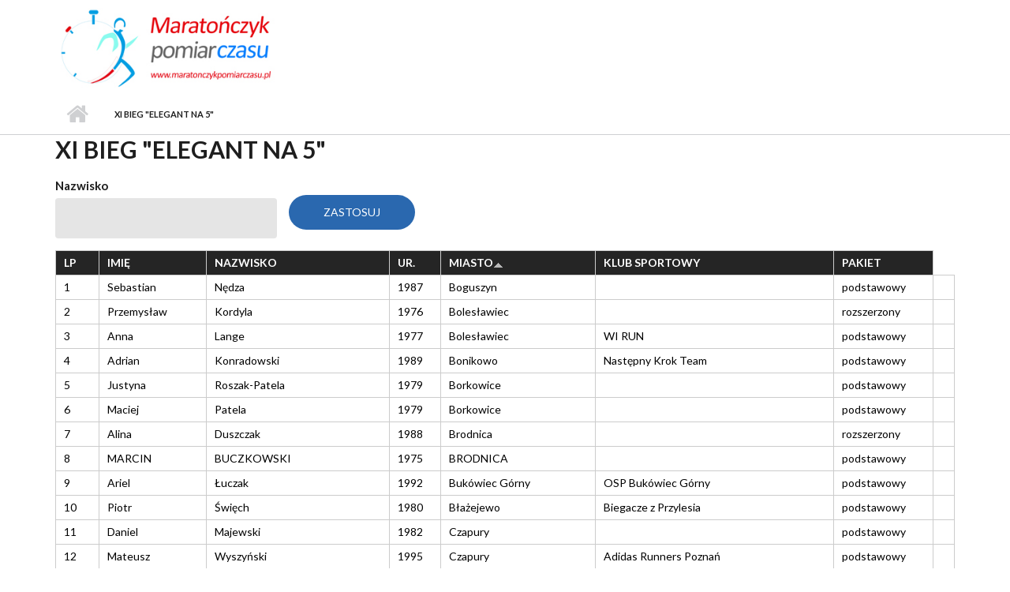

--- FILE ---
content_type: text/html; charset=utf-8
request_url: https://panel.maratonczykpomiarczasu.pl/bieg-eleganta/lsta?commerce_customer_address_last_name=&order=field_zawodnik_miasto&sort=asc
body_size: 10176
content:
<!DOCTYPE html>
<html lang="pl" dir="ltr"
  xmlns:content="http://purl.org/rss/1.0/modules/content/"
  xmlns:dc="http://purl.org/dc/terms/"
  xmlns:foaf="http://xmlns.com/foaf/0.1/"
  xmlns:og="http://ogp.me/ns#"
  xmlns:rdfs="http://www.w3.org/2000/01/rdf-schema#"
  xmlns:sioc="http://rdfs.org/sioc/ns#"
  xmlns:sioct="http://rdfs.org/sioc/types#"
  xmlns:skos="http://www.w3.org/2004/02/skos/core#"
  xmlns:xsd="http://www.w3.org/2001/XMLSchema#">

<head profile="http://www.w3.org/1999/xhtml/vocab">
  <meta http-equiv="Content-Type" content="text/html; charset=utf-8" />
<meta name="Generator" content="Drupal 7 (http://drupal.org); Commerce 1" />
<meta name="MobileOptimized" content="width" />
<meta name="HandheldFriendly" content="true" />
<meta name="viewport" content="width=device-width, initial-scale=1" />
<link rel="shortcut icon" href="https://panel.maratonczykpomiarczasu.pl/misc/favicon.ico" type="image/vnd.microsoft.icon" />
  <title>XI BIEG "ELEGANT NA 5" | Panel Maratończyk Pomiar Czasu</title>
  <link type="text/css" rel="stylesheet" href="https://panel.maratonczykpomiarczasu.pl/sites/default/files/css/css_xE-rWrJf-fncB6ztZfd2huxqgxu4WO-qwma6Xer30m4.css" media="all" />
<link type="text/css" rel="stylesheet" href="https://panel.maratonczykpomiarczasu.pl/sites/default/files/css/css_pIrUhWj8ykvaoMJcMc5Y-Gi3x_njQRAjGHLhYsV-ECw.css" media="all" />
<link type="text/css" rel="stylesheet" href="https://panel.maratonczykpomiarczasu.pl/sites/default/files/css/css_PGbJgHCUCBf4dg7K9Kt8aAwsApndP4GZ9RuToPy3-Fk.css" media="all" />
<link type="text/css" rel="stylesheet" href="//maxcdn.bootstrapcdn.com/font-awesome/4.2.0/css/font-awesome.min.css" media="all" />
<link type="text/css" rel="stylesheet" href="//maxcdn.bootstrapcdn.com/bootstrap/3.3.2/css/bootstrap.min.css" media="all" />
<link type="text/css" rel="stylesheet" href="https://panel.maratonczykpomiarczasu.pl/sites/default/files/css/css_9jZtiKjsMHI0eew4OKHWPKJZ5Si3LIgqmLSftyQ34Bk.css" media="all" />
<link type="text/css" rel="stylesheet" href="https://panel.maratonczykpomiarczasu.pl/sites/all/themes/startupgrowth_lite/fonts/lato-font.css?t97f6x" media="all" />
<link type="text/css" rel="stylesheet" href="https://panel.maratonczykpomiarczasu.pl/sites/all/themes/startupgrowth_lite/fonts/sourcecodepro-font.css?t97f6x" media="all" />
<link type="text/css" rel="stylesheet" href="https://panel.maratonczykpomiarczasu.pl/sites/all/themes/startupgrowth_lite/fonts/ptserif-blockquote-font.css?t97f6x" media="all" />

<!--[if (IE 9)&(!IEMobile)]>
<link type="text/css" rel="stylesheet" href="https://panel.maratonczykpomiarczasu.pl/sites/all/themes/startupgrowth_lite/ie9.css?t97f6x" media="all" />
<![endif]-->
<link type="text/css" rel="stylesheet" href="https://panel.maratonczykpomiarczasu.pl/sites/default/files/css/css_AbpHGcgLb-kRsJGnwFEktk7uzpZOCcBY74-YBdrKVGs.css" media="all" />

  <!-- HTML5 element support for IE6-8 -->
  <!--[if lt IE 9]>
    <script src="//html5shiv.googlecode.com/svn/trunk/html5.js"></script>
  <![endif]-->
  <script type="text/javascript" src="https://panel.maratonczykpomiarczasu.pl/sites/default/files/js/js_YD9ro0PAqY25gGWrTki6TjRUG8TdokmmxjfqpNNfzVU.js"></script>
<script type="text/javascript" src="https://panel.maratonczykpomiarczasu.pl/sites/default/files/js/js_bOcqYQqm5-4jsUIjp-Z5TJg12QFTxDQKDjNhO8S_kYg.js"></script>
<script type="text/javascript" src="https://panel.maratonczykpomiarczasu.pl/sites/default/files/js/js_EohiU36fpSOlT5dp4sHnqRpnkAEVbsQEO_Skty5aTKk.js"></script>
<script type="text/javascript" src="https://panel.maratonczykpomiarczasu.pl/sites/default/files/js/js_Oo-3UR7DJx-DvTU9Ee2VLg6CP437TeSnujCf1HQ16jY.js"></script>
<script type="text/javascript" src="//maxcdn.bootstrapcdn.com/bootstrap/3.3.2/js/bootstrap.min.js"></script>
<script type="text/javascript">
<!--//--><![CDATA[//><!--
jQuery(document).ready(function($) { 
		$(window).scroll(function() {
			if($(this).scrollTop() != 0) {
				$("#toTop").addClass("show");	
			} else {
				$("#toTop").removeClass("show");
			}
		});
		
		$("#toTop").click(function() {
			$("body,html").animate({scrollTop:0},800);
		});	
		
		});
//--><!]]>
</script>
<script type="text/javascript" src="https://panel.maratonczykpomiarczasu.pl/sites/default/files/js/js_vpLvVjObIaTY34NhBv6StkkU5DlSHcyRNzfa0FYuv9k.js"></script>
<script type="text/javascript">
<!--//--><![CDATA[//><!--
jQuery(document).ready(function($) { 
		
		$("#main-navigation ul.main-menu, #main-navigation .content>ul.menu").mobileMenu({
			prependTo: "#main-navigation",
			combine: false,
			nested: 1,
			switchWidth: 760,
            topOptionText: Drupal.settings.startupgrowth_lite['topoptiontext']
		});
		
		});
//--><!]]>
</script>
<script type="text/javascript">
<!--//--><![CDATA[//><!--
jQuery(document).ready(function($) { 

	    var map;
	    var myLatlng;
	    var myZoom;
	    var marker;
		
		});
//--><!]]>
</script>
<script type="text/javascript" src="https://maps.googleapis.com/maps/api/js?v=3.exp&amp;sensor=false"></script>
<script type="text/javascript">
<!--//--><![CDATA[//><!--
jQuery(document).ready(function($) { 

		if ($("#map-canvas").length) {
		
			myLatlng = new google.maps.LatLng(Drupal.settings.startupgrowth['google_map_latitude'], Drupal.settings.startupgrowth['google_map_longitude']);
			myZoom = 13;
			
			function initialize() {
			
				var mapOptions = {
				zoom: myZoom,
				mapTypeId: google.maps.MapTypeId.ROADMAP,
				center: myLatlng,
				scrollwheel: false
				};
				
				map = new google.maps.Map(document.getElementById(Drupal.settings.startupgrowth['google_map_canvas']),mapOptions);
				
                marker = new google.maps.Marker({
                map:map,
                draggable:true,
                position: myLatlng,
                url: "https://www.google.com/maps/dir//40.726576,-74.046822/@40.726576,-74.046822"
                });

                google.maps.event.addListener(marker, "click", function() {     
                window.open(this.url, "_blank");
                });

                google.maps.event.addDomListener(window, "resize", function() {
                map.setCenter(myLatlng);
                });
		
			}
		
			google.maps.event.addDomListener(window, "load", initialize);
			
		}
		
		});
//--><!]]>
</script>
<script type="text/javascript">
<!--//--><![CDATA[//><!--
jQuery(document).ready(function($) { 

			var	headerHeight = $("#header").height();
			$(window).scroll(function() {
			if(($(this).scrollTop() > headerHeight) && ($(window).width() > 767)) {
				$("body").addClass("onscroll");	
				$("body").css("paddingTop", (headerHeight)+"px");
				if( $(this).scrollTop() > headerHeight+40 ) {
				$("body").addClass("show");	
				}
			} else {
				$("body").removeClass("onscroll");
				$("body").removeClass("show");
				$("body").css("paddingTop", (0)+"px");
				$("body.logged-in").css("paddingTop", (64)+"px");
			}
			});
		});
//--><!]]>
</script>
<script type="text/javascript">
<!--//--><![CDATA[//><!--
jQuery(document).ready(function($) {

			$(window).load(function() {
				$("#highlighted-bottom-transparent-bg").css("backgroundColor", "rgba(255,255,255,0.8)");
			});

		});
//--><!]]>
</script>
<script type="text/javascript" src="https://panel.maratonczykpomiarczasu.pl/sites/default/files/js/js_QY8nSvNGr8l2erNSTUrY9Hu99CEZ4Kvv2DfTKq1gYoI.js"></script>
<script type="text/javascript">
<!--//--><![CDATA[//><!--
jQuery.extend(Drupal.settings, {"basePath":"\/","pathPrefix":"","setHasJsCookie":0,"ajaxPageState":{"theme":"startupgrowth_lite","theme_token":"QGPMJqC9_WHo3CCx-Y3QKSFu4HqLiAKy-wnkeNniNRo","js":{"misc\/jquery.js":1,"misc\/jquery-extend-3.4.0.js":1,"misc\/jquery-html-prefilter-3.5.0-backport.js":1,"misc\/jquery.once.js":1,"misc\/drupal.js":1,"misc\/ui\/jquery.effects.core.min.js":1,"misc\/form-single-submit.js":1,"sites\/all\/modules\/entityreference\/js\/entityreference.js":1,"sites\/all\/modules\/back_to_top\/js\/back_to_top.js":1,"public:\/\/languages\/pl_jcVYoorjAwUf-39f97vnUQBTa07bCARHQOGb27eJEQQ.js":1,"\/\/maxcdn.bootstrapcdn.com\/bootstrap\/3.3.2\/js\/bootstrap.min.js":1,"0":1,"sites\/all\/themes\/startupgrowth_lite\/js\/jquery.mobilemenu.js":1,"1":1,"2":1,"https:\/\/maps.googleapis.com\/maps\/api\/js?v=3.exp\u0026sensor=false":1,"3":1,"4":1,"5":1,"sites\/all\/themes\/startupgrowth_lite\/js\/jquery.browser.min.js":1},"css":{"modules\/system\/system.base.css":1,"modules\/system\/system.menus.css":1,"modules\/system\/system.messages.css":1,"modules\/system\/system.theme.css":1,"modules\/book\/book.css":1,"modules\/comment\/comment.css":1,"modules\/field\/theme\/field.css":1,"modules\/node\/node.css":1,"modules\/search\/search.css":1,"modules\/user\/user.css":1,"sites\/all\/modules\/views\/css\/views.css":1,"sites\/all\/modules\/back_to_top\/css\/back_to_top.css":1,"sites\/all\/modules\/ctools\/css\/ctools.css":1,"\/\/maxcdn.bootstrapcdn.com\/font-awesome\/4.2.0\/css\/font-awesome.min.css":1,"\/\/maxcdn.bootstrapcdn.com\/bootstrap\/3.3.2\/css\/bootstrap.min.css":1,"sites\/all\/themes\/startupgrowth_lite\/style.css":1,"sites\/all\/themes\/startupgrowth_lite\/fonts\/lato-font.css":1,"sites\/all\/themes\/startupgrowth_lite\/fonts\/sourcecodepro-font.css":1,"sites\/all\/themes\/startupgrowth_lite\/fonts\/ptserif-blockquote-font.css":1,"sites\/all\/themes\/startupgrowth_lite\/ie9.css":1,"sites\/all\/themes\/startupgrowth_lite\/local.css":1}},"urlIsAjaxTrusted":{"\/bieg-eleganta\/lsta":true},"back_to_top":{"back_to_top_button_trigger":100,"back_to_top_button_text":"Back to top","#attached":{"library":[["system","ui"]]}},"startupgrowth_lite":{"topoptiontext":"Select a page","google_map_latitude":"40.726576","google_map_longitude":"-74.046822","google_map_canvas":"map-canvas"}});
//--><!]]>
</script>
</head>
<body class="html not-front not-logged-in no-sidebars page-bieg-eleganta page-bieg-eleganta-lsta i18n-pl no-banner parallax-active sff-7 slff-7 hff-7 pff-7 form-style-1 wide">
  <div id="skip-link">
    <a href="#main-content" class="element-invisible element-focusable">Przejdź do treści</a>
  </div>
    <!-- #page-container -->
<div id="page-container">

        <div id="toTop"><i class="fa fa-angle-up"></i></div>
    
    <!-- #header -->
    <header id="header"  role="banner" class="clearfix">
        <div class="container">

            <!-- #header-inside -->
            <div id="header-inside" class="clearfix">
                <div class="row">

                    <div class="col-md-4">
                        <!-- #header-inside-left -->
                        <div id="header-inside-left" class="clearfix">

                                                <div id="logo">
                        <a href="/" title="Strona główna" rel="home"> <img src="https://panel.maratonczykpomiarczasu.pl/sites/default/files/logomaratonczyk2.jpg" alt="Strona główna" /> </a>
                        </div>
                        
                        
                        
                          

                        </div>
                        <!-- EOF:#header-inside-left -->
                    </div>

                    <div class="col-md-8">
                    
                    </div>

                </div>
            </div>
            <!-- EOF: #header-inside -->

        </div>
    </header>
    <!-- EOF: #header -->

    

    
     
        <!-- #page-intro -->
        <div id="page-intro" class="clearfix">
            <div id="page-intro-inside" class="clearfix internal-banner no-internal-banner-image">            
                <div class="container">
                    <div class="row">
                        <div class="col-md-12">
                            <!-- Breadcrumb -->
                            <div id="breadcrumb" class="clearfix">
                                <div id="breadcrumb-inside" class="clearfix">
                                <div><a href="/">Strona główna</a> <span class="breadcrumb-separator"></span>XI BIEG "ELEGANT NA 5"</div>                                </div>
                            </div>
                            <!-- EOF:Breadcrumb -->
                        </div>
                    </div>
                </div>
            </div>
        </div>
        <!-- EOF: #page-intro -->    
        

    <!-- #page -->
    <div id="page" class="clearfix">

        <!-- #messages-console -->
                <!-- EOF: #messages-console -->

        
        
        <!-- #main-content -->
        <div id="main-content">
            <div class="container">

                <div class="row">

                    

                    <section class="col-md-12">

                        <!-- #main -->
                        <div id="main" class="clearfix">

                                                        <h1 class="title" id="page-title">XI BIEG "ELEGANT NA 5"</h1>                            
                            <!-- #tabs -->
                                                            <div class="tabs">
                                                                </div>
                                                        <!-- EOF: #tabs -->

                            
                            <!-- #action links -->
                                                        <!-- EOF: #action links -->

                             
                              <div class="region region-content">
    <div id="block-system-main" class="block block-system clearfix">

    
  <div class="content">
    <div class="view view-eleganta2024 view-id-eleganta2024 view-display-id-page view-dom-id-8a21a06d6ac1ae270f77f9fc06011c02">
        
      <div class="view-filters">
      <form action="/bieg-eleganta/lsta" method="get" id="views-exposed-form-eleganta2024-page" accept-charset="UTF-8"><div><div class="views-exposed-form">
  <div class="views-exposed-widgets clearfix">
          <div id="edit-commerce-customer-address-last-name-wrapper" class="views-exposed-widget views-widget-filter-commerce_customer_address_last_name">
                  <label for="edit-commerce-customer-address-last-name">
            Nazwisko          </label>
                        <div class="views-widget">
          <div class="form-item form-type-textfield form-item-commerce-customer-address-last-name">
 <input type="text" id="edit-commerce-customer-address-last-name" name="commerce_customer_address_last_name" value="" size="30" maxlength="128" class="form-text" />
</div>
        </div>
              </div>
                    <div class="views-exposed-widget views-submit-button">
      <input type="submit" id="edit-submit-eleganta2024" value="Zastosuj" class="form-submit" />    </div>
      </div>
</div>
</div></form>    </div>
  
  
      <div class="view-content">
      <table  class="views-table cols-7">
         <thead>
      <tr>
                  <th  class="views-field views-field-counter" scope="col">
            LP          </th>
                  <th  class="views-field views-field-field-zawonik-imie" scope="col">
            <a href="/bieg-eleganta/lsta?commerce_customer_address_last_name=&amp;order=field_zawonik_imie&amp;sort=asc" title="sortuj według Imię" class="active">Imię</a>          </th>
                  <th  class="views-field views-field-field-zawodnik-nazwisko" scope="col">
            <a href="/bieg-eleganta/lsta?commerce_customer_address_last_name=&amp;order=field_zawodnik_nazwisko&amp;sort=asc" title="sortuj według Nazwisko" class="active">Nazwisko</a>          </th>
                  <th  class="views-field views-field-field-data-urodzenia" scope="col">
            <a href="/bieg-eleganta/lsta?commerce_customer_address_last_name=&amp;order=field_data_urodzenia&amp;sort=asc" title="sortuj według Ur." class="active">Ur.</a>          </th>
                  <th  class="views-field views-field-field-zawodnik-miasto active" scope="col">
            <a href="/bieg-eleganta/lsta?commerce_customer_address_last_name=&amp;order=field_zawodnik_miasto&amp;sort=desc" title="sortuj według Miasto" class="active">Miasto<img typeof="foaf:Image" src="https://panel.maratonczykpomiarczasu.pl/misc/arrow-desc.png" width="13" height="13" alt="sortuj malejąco" title="sortuj malejąco" /></a>          </th>
                  <th  class="views-field views-field-field-club" scope="col">
            <a href="/bieg-eleganta/lsta?commerce_customer_address_last_name=&amp;order=field_club&amp;sort=asc" title="sortuj według Klub sportowy" class="active">Klub sportowy</a>          </th>
                  <th  class="views-field views-field-field-pakiet" scope="col">
            Pakiet          </th>
              </tr>
    </thead>
    <tbody>
          <tr  class="odd views-row-first">
                  <td  class="views-field views-field-counter">
            1          </td>
                  <td  class="views-field views-field-field-zawonik-imie">
            Sebastian          </td>
                  <td  class="views-field views-field-field-zawodnik-nazwisko">
            Nędza          </td>
                  <td  class="views-field views-field-field-data-urodzenia">
            <span  property="dc:date" datatype="xsd:dateTime" content="1987-01-27T00:00:00+01:00" class="date-display-single">1987</span>          </td>
                  <td  class="views-field views-field-field-zawodnik-miasto active">
            Boguszyn          </td>
                  <td  class="views-field views-field-field-club">
                      </td>
                  <td  class="views-field views-field-field-pakiet">
            podstawowy          </td>
                  <td  class="views-field views-field-delete-order">
                      </td>
              </tr>
          <tr  class="even">
                  <td  class="views-field views-field-counter">
            2          </td>
                  <td  class="views-field views-field-field-zawonik-imie">
            Przemysław          </td>
                  <td  class="views-field views-field-field-zawodnik-nazwisko">
            Kordyla          </td>
                  <td  class="views-field views-field-field-data-urodzenia">
            <span  property="dc:date" datatype="xsd:dateTime" content="1976-05-14T00:00:00+02:00" class="date-display-single">1976</span>          </td>
                  <td  class="views-field views-field-field-zawodnik-miasto active">
            Bolesławiec          </td>
                  <td  class="views-field views-field-field-club">
                      </td>
                  <td  class="views-field views-field-field-pakiet">
            rozszerzony          </td>
                  <td  class="views-field views-field-delete-order">
                      </td>
              </tr>
          <tr  class="odd">
                  <td  class="views-field views-field-counter">
            3          </td>
                  <td  class="views-field views-field-field-zawonik-imie">
            Anna          </td>
                  <td  class="views-field views-field-field-zawodnik-nazwisko">
            Lange          </td>
                  <td  class="views-field views-field-field-data-urodzenia">
            <span  property="dc:date" datatype="xsd:dateTime" content="1977-03-18T00:00:00+01:00" class="date-display-single">1977</span>          </td>
                  <td  class="views-field views-field-field-zawodnik-miasto active">
            Bolesławiec          </td>
                  <td  class="views-field views-field-field-club">
            WI RUN          </td>
                  <td  class="views-field views-field-field-pakiet">
            podstawowy          </td>
                  <td  class="views-field views-field-delete-order">
                      </td>
              </tr>
          <tr  class="even">
                  <td  class="views-field views-field-counter">
            4          </td>
                  <td  class="views-field views-field-field-zawonik-imie">
            Adrian          </td>
                  <td  class="views-field views-field-field-zawodnik-nazwisko">
            Konradowski          </td>
                  <td  class="views-field views-field-field-data-urodzenia">
            <span  property="dc:date" datatype="xsd:dateTime" content="1989-09-04T00:00:00+02:00" class="date-display-single">1989</span>          </td>
                  <td  class="views-field views-field-field-zawodnik-miasto active">
            Bonikowo          </td>
                  <td  class="views-field views-field-field-club">
            Następny Krok Team          </td>
                  <td  class="views-field views-field-field-pakiet">
            podstawowy          </td>
                  <td  class="views-field views-field-delete-order">
                      </td>
              </tr>
          <tr  class="odd">
                  <td  class="views-field views-field-counter">
            5          </td>
                  <td  class="views-field views-field-field-zawonik-imie">
            Justyna           </td>
                  <td  class="views-field views-field-field-zawodnik-nazwisko">
            Roszak-Patela          </td>
                  <td  class="views-field views-field-field-data-urodzenia">
            <span  property="dc:date" datatype="xsd:dateTime" content="1979-04-07T00:00:00+02:00" class="date-display-single">1979</span>          </td>
                  <td  class="views-field views-field-field-zawodnik-miasto active">
            Borkowice          </td>
                  <td  class="views-field views-field-field-club">
                      </td>
                  <td  class="views-field views-field-field-pakiet">
            podstawowy          </td>
                  <td  class="views-field views-field-delete-order">
                      </td>
              </tr>
          <tr  class="even">
                  <td  class="views-field views-field-counter">
            6          </td>
                  <td  class="views-field views-field-field-zawonik-imie">
            Maciej          </td>
                  <td  class="views-field views-field-field-zawodnik-nazwisko">
            Patela          </td>
                  <td  class="views-field views-field-field-data-urodzenia">
            <span  property="dc:date" datatype="xsd:dateTime" content="1979-09-15T00:00:00+02:00" class="date-display-single">1979</span>          </td>
                  <td  class="views-field views-field-field-zawodnik-miasto active">
            Borkowice          </td>
                  <td  class="views-field views-field-field-club">
                      </td>
                  <td  class="views-field views-field-field-pakiet">
            podstawowy          </td>
                  <td  class="views-field views-field-delete-order">
                      </td>
              </tr>
          <tr  class="odd">
                  <td  class="views-field views-field-counter">
            7          </td>
                  <td  class="views-field views-field-field-zawonik-imie">
            Alina          </td>
                  <td  class="views-field views-field-field-zawodnik-nazwisko">
            Duszczak          </td>
                  <td  class="views-field views-field-field-data-urodzenia">
            <span  property="dc:date" datatype="xsd:dateTime" content="1988-12-31T00:00:00+01:00" class="date-display-single">1988</span>          </td>
                  <td  class="views-field views-field-field-zawodnik-miasto active">
            Brodnica          </td>
                  <td  class="views-field views-field-field-club">
                      </td>
                  <td  class="views-field views-field-field-pakiet">
            rozszerzony          </td>
                  <td  class="views-field views-field-delete-order">
                      </td>
              </tr>
          <tr  class="even">
                  <td  class="views-field views-field-counter">
            8          </td>
                  <td  class="views-field views-field-field-zawonik-imie">
            MARCIN          </td>
                  <td  class="views-field views-field-field-zawodnik-nazwisko">
            BUCZKOWSKI          </td>
                  <td  class="views-field views-field-field-data-urodzenia">
            <span  property="dc:date" datatype="xsd:dateTime" content="1975-12-19T00:00:00+01:00" class="date-display-single">1975</span>          </td>
                  <td  class="views-field views-field-field-zawodnik-miasto active">
            BRODNICA          </td>
                  <td  class="views-field views-field-field-club">
                      </td>
                  <td  class="views-field views-field-field-pakiet">
            podstawowy          </td>
                  <td  class="views-field views-field-delete-order">
                      </td>
              </tr>
          <tr  class="odd">
                  <td  class="views-field views-field-counter">
            9          </td>
                  <td  class="views-field views-field-field-zawonik-imie">
            Ariel          </td>
                  <td  class="views-field views-field-field-zawodnik-nazwisko">
            Łuczak          </td>
                  <td  class="views-field views-field-field-data-urodzenia">
            <span  property="dc:date" datatype="xsd:dateTime" content="1992-01-23T00:00:00+01:00" class="date-display-single">1992</span>          </td>
                  <td  class="views-field views-field-field-zawodnik-miasto active">
            Bukówiec Górny          </td>
                  <td  class="views-field views-field-field-club">
            OSP Bukówiec Górny          </td>
                  <td  class="views-field views-field-field-pakiet">
            podstawowy          </td>
                  <td  class="views-field views-field-delete-order">
                      </td>
              </tr>
          <tr  class="even">
                  <td  class="views-field views-field-counter">
            10          </td>
                  <td  class="views-field views-field-field-zawonik-imie">
            Piotr          </td>
                  <td  class="views-field views-field-field-zawodnik-nazwisko">
            Święch          </td>
                  <td  class="views-field views-field-field-data-urodzenia">
            <span  property="dc:date" datatype="xsd:dateTime" content="1980-04-14T00:00:00+02:00" class="date-display-single">1980</span>          </td>
                  <td  class="views-field views-field-field-zawodnik-miasto active">
            Błażejewo          </td>
                  <td  class="views-field views-field-field-club">
            Biegacze z Przylesia          </td>
                  <td  class="views-field views-field-field-pakiet">
            podstawowy          </td>
                  <td  class="views-field views-field-delete-order">
                      </td>
              </tr>
          <tr  class="odd">
                  <td  class="views-field views-field-counter">
            11          </td>
                  <td  class="views-field views-field-field-zawonik-imie">
            Daniel          </td>
                  <td  class="views-field views-field-field-zawodnik-nazwisko">
            Majewski          </td>
                  <td  class="views-field views-field-field-data-urodzenia">
            <span  property="dc:date" datatype="xsd:dateTime" content="1982-10-01T00:00:00+01:00" class="date-display-single">1982</span>          </td>
                  <td  class="views-field views-field-field-zawodnik-miasto active">
            Czapury          </td>
                  <td  class="views-field views-field-field-club">
                      </td>
                  <td  class="views-field views-field-field-pakiet">
            podstawowy          </td>
                  <td  class="views-field views-field-delete-order">
                      </td>
              </tr>
          <tr  class="even">
                  <td  class="views-field views-field-counter">
            12          </td>
                  <td  class="views-field views-field-field-zawonik-imie">
            Mateusz          </td>
                  <td  class="views-field views-field-field-zawodnik-nazwisko">
            Wyszyński          </td>
                  <td  class="views-field views-field-field-data-urodzenia">
            <span  property="dc:date" datatype="xsd:dateTime" content="1995-08-06T00:00:00+02:00" class="date-display-single">1995</span>          </td>
                  <td  class="views-field views-field-field-zawodnik-miasto active">
            Czapury          </td>
                  <td  class="views-field views-field-field-club">
            Adidas Runners Poznań          </td>
                  <td  class="views-field views-field-field-pakiet">
            podstawowy          </td>
                  <td  class="views-field views-field-delete-order">
                      </td>
              </tr>
          <tr  class="odd">
                  <td  class="views-field views-field-counter">
            13          </td>
                  <td  class="views-field views-field-field-zawonik-imie">
            Agnieszka          </td>
                  <td  class="views-field views-field-field-zawodnik-nazwisko">
            Gruszczyńska          </td>
                  <td  class="views-field views-field-field-data-urodzenia">
            <span  property="dc:date" datatype="xsd:dateTime" content="1985-04-10T00:00:00+02:00" class="date-display-single">1985</span>          </td>
                  <td  class="views-field views-field-field-zawodnik-miasto active">
            Czapury          </td>
                  <td  class="views-field views-field-field-club">
                      </td>
                  <td  class="views-field views-field-field-pakiet">
            podstawowy          </td>
                  <td  class="views-field views-field-delete-order">
                      </td>
              </tr>
          <tr  class="even">
                  <td  class="views-field views-field-counter">
            14          </td>
                  <td  class="views-field views-field-field-zawonik-imie">
            Patryk          </td>
                  <td  class="views-field views-field-field-zawodnik-nazwisko">
            Kruszyna          </td>
                  <td  class="views-field views-field-field-data-urodzenia">
            <span  property="dc:date" datatype="xsd:dateTime" content="1990-02-06T00:00:00+01:00" class="date-display-single">1990</span>          </td>
                  <td  class="views-field views-field-field-zawodnik-miasto active">
            Czapury          </td>
                  <td  class="views-field views-field-field-club">
                      </td>
                  <td  class="views-field views-field-field-pakiet">
            rozszerzony          </td>
                  <td  class="views-field views-field-delete-order">
                      </td>
              </tr>
          <tr  class="odd">
                  <td  class="views-field views-field-counter">
            15          </td>
                  <td  class="views-field views-field-field-zawonik-imie">
            Doris          </td>
                  <td  class="views-field views-field-field-zawodnik-nazwisko">
            Yes          </td>
                  <td  class="views-field views-field-field-data-urodzenia">
            <span  property="dc:date" datatype="xsd:dateTime" content="1976-09-03T00:00:00+02:00" class="date-display-single">1976</span>          </td>
                  <td  class="views-field views-field-field-zawodnik-miasto active">
            CZAPURY          </td>
                  <td  class="views-field views-field-field-club">
                      </td>
                  <td  class="views-field views-field-field-pakiet">
            podstawowy          </td>
                  <td  class="views-field views-field-delete-order">
                      </td>
              </tr>
          <tr  class="even">
                  <td  class="views-field views-field-counter">
            16          </td>
                  <td  class="views-field views-field-field-zawonik-imie">
            Monika          </td>
                  <td  class="views-field views-field-field-zawodnik-nazwisko">
            Klak-Stachowiak          </td>
                  <td  class="views-field views-field-field-data-urodzenia">
            <span  property="dc:date" datatype="xsd:dateTime" content="1981-02-10T00:00:00+01:00" class="date-display-single">1981</span>          </td>
                  <td  class="views-field views-field-field-zawodnik-miasto active">
            Czapury          </td>
                  <td  class="views-field views-field-field-club">
                      </td>
                  <td  class="views-field views-field-field-pakiet">
            podstawowy          </td>
                  <td  class="views-field views-field-delete-order">
                      </td>
              </tr>
          <tr  class="odd">
                  <td  class="views-field views-field-counter">
            17          </td>
                  <td  class="views-field views-field-field-zawonik-imie">
            Jacek          </td>
                  <td  class="views-field views-field-field-zawodnik-nazwisko">
            Stachowiak          </td>
                  <td  class="views-field views-field-field-data-urodzenia">
            <span  property="dc:date" datatype="xsd:dateTime" content="1981-09-22T00:00:00+02:00" class="date-display-single">1981</span>          </td>
                  <td  class="views-field views-field-field-zawodnik-miasto active">
            Czapury          </td>
                  <td  class="views-field views-field-field-club">
                      </td>
                  <td  class="views-field views-field-field-pakiet">
            podstawowy          </td>
                  <td  class="views-field views-field-delete-order">
                      </td>
              </tr>
          <tr  class="even">
                  <td  class="views-field views-field-counter">
            18          </td>
                  <td  class="views-field views-field-field-zawonik-imie">
            Jakub          </td>
                  <td  class="views-field views-field-field-zawodnik-nazwisko">
            Stachowiak          </td>
                  <td  class="views-field views-field-field-data-urodzenia">
            <span  property="dc:date" datatype="xsd:dateTime" content="2010-09-22T00:00:00+02:00" class="date-display-single">2010</span>          </td>
                  <td  class="views-field views-field-field-zawodnik-miasto active">
            Czapury          </td>
                  <td  class="views-field views-field-field-club">
                      </td>
                  <td  class="views-field views-field-field-pakiet">
            podstawowy          </td>
                  <td  class="views-field views-field-delete-order">
                      </td>
              </tr>
          <tr  class="odd">
                  <td  class="views-field views-field-counter">
            19          </td>
                  <td  class="views-field views-field-field-zawonik-imie">
            Agnieszka          </td>
                  <td  class="views-field views-field-field-zawodnik-nazwisko">
            Andrzejczak          </td>
                  <td  class="views-field views-field-field-data-urodzenia">
            <span  property="dc:date" datatype="xsd:dateTime" content="1979-07-17T00:00:00+02:00" class="date-display-single">1979</span>          </td>
                  <td  class="views-field views-field-field-zawodnik-miasto active">
            Czapury          </td>
                  <td  class="views-field views-field-field-club">
                      </td>
                  <td  class="views-field views-field-field-pakiet">
            podstawowy          </td>
                  <td  class="views-field views-field-delete-order">
                      </td>
              </tr>
          <tr  class="even">
                  <td  class="views-field views-field-counter">
            20          </td>
                  <td  class="views-field views-field-field-zawonik-imie">
            Julia          </td>
                  <td  class="views-field views-field-field-zawodnik-nazwisko">
            Marciniak          </td>
                  <td  class="views-field views-field-field-data-urodzenia">
            <span  property="dc:date" datatype="xsd:dateTime" content="2003-12-18T00:00:00+01:00" class="date-display-single">2003</span>          </td>
                  <td  class="views-field views-field-field-zawodnik-miasto active">
            Czempiń          </td>
                  <td  class="views-field views-field-field-club">
                      </td>
                  <td  class="views-field views-field-field-pakiet">
            podstawowy          </td>
                  <td  class="views-field views-field-delete-order">
                      </td>
              </tr>
          <tr  class="odd">
                  <td  class="views-field views-field-counter">
            21          </td>
                  <td  class="views-field views-field-field-zawonik-imie">
            Kornelia          </td>
                  <td  class="views-field views-field-field-zawodnik-nazwisko">
            Sobieska          </td>
                  <td  class="views-field views-field-field-data-urodzenia">
            <span  property="dc:date" datatype="xsd:dateTime" content="2003-05-21T00:00:00+02:00" class="date-display-single">2003</span>          </td>
                  <td  class="views-field views-field-field-zawodnik-miasto active">
            Czempiń          </td>
                  <td  class="views-field views-field-field-club">
            WI RUN          </td>
                  <td  class="views-field views-field-field-pakiet">
            podstawowy          </td>
                  <td  class="views-field views-field-delete-order">
                      </td>
              </tr>
          <tr  class="even">
                  <td  class="views-field views-field-counter">
            22          </td>
                  <td  class="views-field views-field-field-zawonik-imie">
            Vanessa          </td>
                  <td  class="views-field views-field-field-zawodnik-nazwisko">
            Zapart          </td>
                  <td  class="views-field views-field-field-data-urodzenia">
            <span  property="dc:date" datatype="xsd:dateTime" content="2009-08-10T00:00:00+02:00" class="date-display-single">2009</span>          </td>
                  <td  class="views-field views-field-field-zawodnik-miasto active">
            Czempiń          </td>
                  <td  class="views-field views-field-field-club">
                      </td>
                  <td  class="views-field views-field-field-pakiet">
            podstawowy          </td>
                  <td  class="views-field views-field-delete-order">
                      </td>
              </tr>
          <tr  class="odd">
                  <td  class="views-field views-field-counter">
            23          </td>
                  <td  class="views-field views-field-field-zawonik-imie">
            Julia          </td>
                  <td  class="views-field views-field-field-zawodnik-nazwisko">
            Kaźmierczak          </td>
                  <td  class="views-field views-field-field-data-urodzenia">
            <span  property="dc:date" datatype="xsd:dateTime" content="2009-11-01T00:00:00+01:00" class="date-display-single">2009</span>          </td>
                  <td  class="views-field views-field-field-zawodnik-miasto active">
            Czempiń          </td>
                  <td  class="views-field views-field-field-club">
                      </td>
                  <td  class="views-field views-field-field-pakiet">
            podstawowy          </td>
                  <td  class="views-field views-field-delete-order">
                      </td>
              </tr>
          <tr  class="even">
                  <td  class="views-field views-field-counter">
            24          </td>
                  <td  class="views-field views-field-field-zawonik-imie">
            Wojciech          </td>
                  <td  class="views-field views-field-field-zawodnik-nazwisko">
            Kaptur          </td>
                  <td  class="views-field views-field-field-data-urodzenia">
            <span  property="dc:date" datatype="xsd:dateTime" content="1963-07-06T00:00:00+01:00" class="date-display-single">1963</span>          </td>
                  <td  class="views-field views-field-field-zawodnik-miasto active">
            Czempiń           </td>
                  <td  class="views-field views-field-field-club">
                      </td>
                  <td  class="views-field views-field-field-pakiet">
            podstawowy          </td>
                  <td  class="views-field views-field-delete-order">
                      </td>
              </tr>
          <tr  class="odd">
                  <td  class="views-field views-field-counter">
            25          </td>
                  <td  class="views-field views-field-field-zawonik-imie">
            Jakub          </td>
                  <td  class="views-field views-field-field-zawodnik-nazwisko">
            Zapart          </td>
                  <td  class="views-field views-field-field-data-urodzenia">
            <span  property="dc:date" datatype="xsd:dateTime" content="2002-04-29T00:00:00+02:00" class="date-display-single">2002</span>          </td>
                  <td  class="views-field views-field-field-zawodnik-miasto active">
            Czempiń          </td>
                  <td  class="views-field views-field-field-club">
                      </td>
                  <td  class="views-field views-field-field-pakiet">
            podstawowy          </td>
                  <td  class="views-field views-field-delete-order">
                      </td>
              </tr>
          <tr  class="even">
                  <td  class="views-field views-field-counter">
            26          </td>
                  <td  class="views-field views-field-field-zawonik-imie">
            Pawel          </td>
                  <td  class="views-field views-field-field-zawodnik-nazwisko">
            Łączny          </td>
                  <td  class="views-field views-field-field-data-urodzenia">
            <span  property="dc:date" datatype="xsd:dateTime" content="1983-11-19T00:00:00+01:00" class="date-display-single">1983</span>          </td>
                  <td  class="views-field views-field-field-zawodnik-miasto active">
            Czempiń          </td>
                  <td  class="views-field views-field-field-club">
                      </td>
                  <td  class="views-field views-field-field-pakiet">
            podstawowy          </td>
                  <td  class="views-field views-field-delete-order">
                      </td>
              </tr>
          <tr  class="odd">
                  <td  class="views-field views-field-counter">
            27          </td>
                  <td  class="views-field views-field-field-zawonik-imie">
            Tomasz          </td>
                  <td  class="views-field views-field-field-zawodnik-nazwisko">
            Zapart          </td>
                  <td  class="views-field views-field-field-data-urodzenia">
            <span  property="dc:date" datatype="xsd:dateTime" content="1983-07-14T00:00:00+02:00" class="date-display-single">1983</span>          </td>
                  <td  class="views-field views-field-field-zawodnik-miasto active">
            Czempiń          </td>
                  <td  class="views-field views-field-field-club">
            CKS Helios Czempiń          </td>
                  <td  class="views-field views-field-field-pakiet">
            podstawowy          </td>
                  <td  class="views-field views-field-delete-order">
                      </td>
              </tr>
          <tr  class="even">
                  <td  class="views-field views-field-counter">
            28          </td>
                  <td  class="views-field views-field-field-zawonik-imie">
            Sławomir          </td>
                  <td  class="views-field views-field-field-zawodnik-nazwisko">
            Kóska          </td>
                  <td  class="views-field views-field-field-data-urodzenia">
            <span  property="dc:date" datatype="xsd:dateTime" content="1978-12-01T00:00:00+01:00" class="date-display-single">1978</span>          </td>
                  <td  class="views-field views-field-field-zawodnik-miasto active">
            Czempin          </td>
                  <td  class="views-field views-field-field-club">
            ChampionMan          </td>
                  <td  class="views-field views-field-field-pakiet">
            podstawowy          </td>
                  <td  class="views-field views-field-delete-order">
                      </td>
              </tr>
          <tr  class="odd">
                  <td  class="views-field views-field-counter">
            29          </td>
                  <td  class="views-field views-field-field-zawonik-imie">
            Katarzyna           </td>
                  <td  class="views-field views-field-field-zawodnik-nazwisko">
            Zapart          </td>
                  <td  class="views-field views-field-field-data-urodzenia">
            <span  property="dc:date" datatype="xsd:dateTime" content="1996-02-07T00:00:00+01:00" class="date-display-single">1996</span>          </td>
                  <td  class="views-field views-field-field-zawodnik-miasto active">
            Czempiń           </td>
                  <td  class="views-field views-field-field-club">
                      </td>
                  <td  class="views-field views-field-field-pakiet">
            podstawowy          </td>
                  <td  class="views-field views-field-delete-order">
                      </td>
              </tr>
          <tr  class="even">
                  <td  class="views-field views-field-counter">
            30          </td>
                  <td  class="views-field views-field-field-zawonik-imie">
            Dawid          </td>
                  <td  class="views-field views-field-field-zawodnik-nazwisko">
            Misiorny          </td>
                  <td  class="views-field views-field-field-data-urodzenia">
            <span  property="dc:date" datatype="xsd:dateTime" content="1986-08-03T00:00:00+02:00" class="date-display-single">1986</span>          </td>
                  <td  class="views-field views-field-field-zawodnik-miasto active">
            Dąbcze          </td>
                  <td  class="views-field views-field-field-club">
            Chłodnia Misiorny TEAM          </td>
                  <td  class="views-field views-field-field-pakiet">
            podstawowy          </td>
                  <td  class="views-field views-field-delete-order">
                      </td>
              </tr>
          <tr  class="odd">
                  <td  class="views-field views-field-counter">
            31          </td>
                  <td  class="views-field views-field-field-zawonik-imie">
            Krzysztof           </td>
                  <td  class="views-field views-field-field-zawodnik-nazwisko">
            Rzadkowski           </td>
                  <td  class="views-field views-field-field-data-urodzenia">
            <span  property="dc:date" datatype="xsd:dateTime" content="1976-03-26T00:00:00+01:00" class="date-display-single">1976</span>          </td>
                  <td  class="views-field views-field-field-zawodnik-miasto active">
            Dąbrowa          </td>
                  <td  class="views-field views-field-field-club">
            Rio Grande          </td>
                  <td  class="views-field views-field-field-pakiet">
            podstawowy          </td>
                  <td  class="views-field views-field-delete-order">
                      </td>
              </tr>
          <tr  class="even">
                  <td  class="views-field views-field-counter">
            32          </td>
                  <td  class="views-field views-field-field-zawonik-imie">
            Katarzyna          </td>
                  <td  class="views-field views-field-field-zawodnik-nazwisko">
            Rzadkowska           </td>
                  <td  class="views-field views-field-field-data-urodzenia">
            <span  property="dc:date" datatype="xsd:dateTime" content="1975-11-06T00:00:00+01:00" class="date-display-single">1975</span>          </td>
                  <td  class="views-field views-field-field-zawodnik-miasto active">
            Dąbrowa          </td>
                  <td  class="views-field views-field-field-club">
            Rio Grande          </td>
                  <td  class="views-field views-field-field-pakiet">
            podstawowy          </td>
                  <td  class="views-field views-field-delete-order">
                      </td>
              </tr>
          <tr  class="odd">
                  <td  class="views-field views-field-counter">
            33          </td>
                  <td  class="views-field views-field-field-zawonik-imie">
            Bartosz          </td>
                  <td  class="views-field views-field-field-zawodnik-nazwisko">
            Rzadkowski           </td>
                  <td  class="views-field views-field-field-data-urodzenia">
            <span  property="dc:date" datatype="xsd:dateTime" content="2005-12-07T00:00:00+01:00" class="date-display-single">2005</span>          </td>
                  <td  class="views-field views-field-field-zawodnik-miasto active">
            Dąbrowa          </td>
                  <td  class="views-field views-field-field-club">
            Rio Grande          </td>
                  <td  class="views-field views-field-field-pakiet">
            podstawowy          </td>
                  <td  class="views-field views-field-delete-order">
                      </td>
              </tr>
          <tr  class="even">
                  <td  class="views-field views-field-counter">
            34          </td>
                  <td  class="views-field views-field-field-zawonik-imie">
            Adrian          </td>
                  <td  class="views-field views-field-field-zawodnik-nazwisko">
            Konieczny          </td>
                  <td  class="views-field views-field-field-data-urodzenia">
            <span  property="dc:date" datatype="xsd:dateTime" content="1981-09-07T00:00:00+02:00" class="date-display-single">1981</span>          </td>
                  <td  class="views-field views-field-field-zawodnik-miasto active">
            Daszewice          </td>
                  <td  class="views-field views-field-field-club">
                      </td>
                  <td  class="views-field views-field-field-pakiet">
            podstawowy          </td>
                  <td  class="views-field views-field-delete-order">
                      </td>
              </tr>
          <tr  class="odd">
                  <td  class="views-field views-field-counter">
            35          </td>
                  <td  class="views-field views-field-field-zawonik-imie">
            Michał           </td>
                  <td  class="views-field views-field-field-zawodnik-nazwisko">
            Kujawa          </td>
                  <td  class="views-field views-field-field-data-urodzenia">
            <span  property="dc:date" datatype="xsd:dateTime" content="1990-04-29T00:00:00+02:00" class="date-display-single">1990</span>          </td>
                  <td  class="views-field views-field-field-zawodnik-miasto active">
            Daszewice          </td>
                  <td  class="views-field views-field-field-club">
                      </td>
                  <td  class="views-field views-field-field-pakiet">
            podstawowy          </td>
                  <td  class="views-field views-field-delete-order">
                      </td>
              </tr>
          <tr  class="even">
                  <td  class="views-field views-field-counter">
            36          </td>
                  <td  class="views-field views-field-field-zawonik-imie">
            Pawel          </td>
                  <td  class="views-field views-field-field-zawodnik-nazwisko">
            Stapf          </td>
                  <td  class="views-field views-field-field-data-urodzenia">
            <span  property="dc:date" datatype="xsd:dateTime" content="1973-09-18T00:00:00+01:00" class="date-display-single">1973</span>          </td>
                  <td  class="views-field views-field-field-zawodnik-miasto active">
            Dopiewiec          </td>
                  <td  class="views-field views-field-field-club">
                      </td>
                  <td  class="views-field views-field-field-pakiet">
            podstawowy          </td>
                  <td  class="views-field views-field-delete-order">
                      </td>
              </tr>
          <tr  class="odd">
                  <td  class="views-field views-field-counter">
            37          </td>
                  <td  class="views-field views-field-field-zawonik-imie">
            Małgorzata          </td>
                  <td  class="views-field views-field-field-zawodnik-nazwisko">
            Gąsiorowska          </td>
                  <td  class="views-field views-field-field-data-urodzenia">
            <span  property="dc:date" datatype="xsd:dateTime" content="1983-03-04T00:00:00+01:00" class="date-display-single">1983</span>          </td>
                  <td  class="views-field views-field-field-zawodnik-miasto active">
            Drużyna          </td>
                  <td  class="views-field views-field-field-club">
                      </td>
                  <td  class="views-field views-field-field-pakiet">
            podstawowy          </td>
                  <td  class="views-field views-field-delete-order">
                      </td>
              </tr>
          <tr  class="even">
                  <td  class="views-field views-field-counter">
            38          </td>
                  <td  class="views-field views-field-field-zawonik-imie">
            BARTŁOMIEJ          </td>
                  <td  class="views-field views-field-field-zawodnik-nazwisko">
            WOJCIECHOWSKI          </td>
                  <td  class="views-field views-field-field-data-urodzenia">
            <span  property="dc:date" datatype="xsd:dateTime" content="1997-06-29T00:00:00+02:00" class="date-display-single">1997</span>          </td>
                  <td  class="views-field views-field-field-zawodnik-miasto active">
            Drużyna          </td>
                  <td  class="views-field views-field-field-club">
            KLUB SPORTOWY SHOOTBOXER          </td>
                  <td  class="views-field views-field-field-pakiet">
            podstawowy          </td>
                  <td  class="views-field views-field-delete-order">
                      </td>
              </tr>
          <tr  class="odd">
                  <td  class="views-field views-field-counter">
            39          </td>
                  <td  class="views-field views-field-field-zawonik-imie">
            Bartosz          </td>
                  <td  class="views-field views-field-field-zawodnik-nazwisko">
            Wichłacz          </td>
                  <td  class="views-field views-field-field-data-urodzenia">
            <span  property="dc:date" datatype="xsd:dateTime" content="2007-04-25T00:00:00+02:00" class="date-display-single">2007</span>          </td>
                  <td  class="views-field views-field-field-zawodnik-miasto active">
            Drużyna          </td>
                  <td  class="views-field views-field-field-club">
                      </td>
                  <td  class="views-field views-field-field-pakiet">
            podstawowy          </td>
                  <td  class="views-field views-field-delete-order">
                      </td>
              </tr>
          <tr  class="even">
                  <td  class="views-field views-field-counter">
            40          </td>
                  <td  class="views-field views-field-field-zawonik-imie">
            Hanna          </td>
                  <td  class="views-field views-field-field-zawodnik-nazwisko">
            Bartkowiak          </td>
                  <td  class="views-field views-field-field-data-urodzenia">
            <span  property="dc:date" datatype="xsd:dateTime" content="1983-09-29T00:00:00+01:00" class="date-display-single">1983</span>          </td>
                  <td  class="views-field views-field-field-zawodnik-miasto active">
            Drużyna          </td>
                  <td  class="views-field views-field-field-club">
                      </td>
                  <td  class="views-field views-field-field-pakiet">
            podstawowy          </td>
                  <td  class="views-field views-field-delete-order">
                      </td>
              </tr>
          <tr  class="odd">
                  <td  class="views-field views-field-counter">
            41          </td>
                  <td  class="views-field views-field-field-zawonik-imie">
            Łukasz          </td>
                  <td  class="views-field views-field-field-zawodnik-nazwisko">
            Czekanowicz          </td>
                  <td  class="views-field views-field-field-data-urodzenia">
            <span  property="dc:date" datatype="xsd:dateTime" content="1988-07-02T00:00:00+02:00" class="date-display-single">1988</span>          </td>
                  <td  class="views-field views-field-field-zawodnik-miasto active">
            Dymaczewo Stare           </td>
                  <td  class="views-field views-field-field-club">
            Shootboxer Mosina          </td>
                  <td  class="views-field views-field-field-pakiet">
            podstawowy          </td>
                  <td  class="views-field views-field-delete-order">
                      </td>
              </tr>
          <tr  class="even">
                  <td  class="views-field views-field-counter">
            42          </td>
                  <td  class="views-field views-field-field-zawonik-imie">
            Weronika          </td>
                  <td  class="views-field views-field-field-zawodnik-nazwisko">
            Baraniak          </td>
                  <td  class="views-field views-field-field-data-urodzenia">
            <span  property="dc:date" datatype="xsd:dateTime" content="1989-04-25T00:00:00+02:00" class="date-display-single">1989</span>          </td>
                  <td  class="views-field views-field-field-zawodnik-miasto active">
            Dymaczewo Stare           </td>
                  <td  class="views-field views-field-field-club">
            A Studio          </td>
                  <td  class="views-field views-field-field-pakiet">
            rozszerzony          </td>
                  <td  class="views-field views-field-delete-order">
                      </td>
              </tr>
          <tr  class="odd">
                  <td  class="views-field views-field-counter">
            43          </td>
                  <td  class="views-field views-field-field-zawonik-imie">
            Maja          </td>
                  <td  class="views-field views-field-field-zawodnik-nazwisko">
            Majchrzycka           </td>
                  <td  class="views-field views-field-field-data-urodzenia">
            <span  property="dc:date" datatype="xsd:dateTime" content="2007-03-24T00:00:00+01:00" class="date-display-single">2007</span>          </td>
                  <td  class="views-field views-field-field-zawodnik-miasto active">
            Dymaczewo Stare           </td>
                  <td  class="views-field views-field-field-club">
                      </td>
                  <td  class="views-field views-field-field-pakiet">
            podstawowy          </td>
                  <td  class="views-field views-field-delete-order">
                      </td>
              </tr>
          <tr  class="even">
                  <td  class="views-field views-field-counter">
            44          </td>
                  <td  class="views-field views-field-field-zawonik-imie">
            Aleksandra          </td>
                  <td  class="views-field views-field-field-zawodnik-nazwisko">
            Niewiarowska-Kryszewska          </td>
                  <td  class="views-field views-field-field-data-urodzenia">
            <span  property="dc:date" datatype="xsd:dateTime" content="1989-07-02T00:00:00+02:00" class="date-display-single">1989</span>          </td>
                  <td  class="views-field views-field-field-zawodnik-miasto active">
            Dymaczewo Stare          </td>
                  <td  class="views-field views-field-field-club">
                      </td>
                  <td  class="views-field views-field-field-pakiet">
            rozszerzony          </td>
                  <td  class="views-field views-field-delete-order">
                      </td>
              </tr>
          <tr  class="odd">
                  <td  class="views-field views-field-counter">
            45          </td>
                  <td  class="views-field views-field-field-zawonik-imie">
            Anna           </td>
                  <td  class="views-field views-field-field-zawodnik-nazwisko">
            Czekanowicz          </td>
                  <td  class="views-field views-field-field-data-urodzenia">
            <span  property="dc:date" datatype="xsd:dateTime" content="1988-04-27T00:00:00+02:00" class="date-display-single">1988</span>          </td>
                  <td  class="views-field views-field-field-zawodnik-miasto active">
            Dymaczewo Stare           </td>
                  <td  class="views-field views-field-field-club">
            Shootboxer Mosina          </td>
                  <td  class="views-field views-field-field-pakiet">
            podstawowy          </td>
                  <td  class="views-field views-field-delete-order">
                      </td>
              </tr>
          <tr  class="even">
                  <td  class="views-field views-field-counter">
            46          </td>
                  <td  class="views-field views-field-field-zawonik-imie">
            Michalina          </td>
                  <td  class="views-field views-field-field-zawodnik-nazwisko">
            Klimek          </td>
                  <td  class="views-field views-field-field-data-urodzenia">
            <span  property="dc:date" datatype="xsd:dateTime" content="1986-10-15T00:00:00+01:00" class="date-display-single">1986</span>          </td>
                  <td  class="views-field views-field-field-zawodnik-miasto active">
            Dziećmierowo          </td>
                  <td  class="views-field views-field-field-club">
                      </td>
                  <td  class="views-field views-field-field-pakiet">
            podstawowy          </td>
                  <td  class="views-field views-field-delete-order">
                      </td>
              </tr>
          <tr  class="odd">
                  <td  class="views-field views-field-counter">
            47          </td>
                  <td  class="views-field views-field-field-zawonik-imie">
            Marek          </td>
                  <td  class="views-field views-field-field-zawodnik-nazwisko">
            Osuchowski          </td>
                  <td  class="views-field views-field-field-data-urodzenia">
            <span  property="dc:date" datatype="xsd:dateTime" content="1977-09-25T00:00:00+02:00" class="date-display-single">1977</span>          </td>
                  <td  class="views-field views-field-field-zawodnik-miasto active">
            Garby           </td>
                  <td  class="views-field views-field-field-club">
            WI RUN          </td>
                  <td  class="views-field views-field-field-pakiet">
            podstawowy          </td>
                  <td  class="views-field views-field-delete-order">
                      </td>
              </tr>
          <tr  class="even">
                  <td  class="views-field views-field-counter">
            48          </td>
                  <td  class="views-field views-field-field-zawonik-imie">
            Krzysztof          </td>
                  <td  class="views-field views-field-field-zawodnik-nazwisko">
            Ciesielski          </td>
                  <td  class="views-field views-field-field-data-urodzenia">
            <span  property="dc:date" datatype="xsd:dateTime" content="1955-05-28T00:00:00+01:00" class="date-display-single">1955</span>          </td>
                  <td  class="views-field views-field-field-zawodnik-miasto active">
            Gniezno          </td>
                  <td  class="views-field views-field-field-club">
            FAST WALKER          </td>
                  <td  class="views-field views-field-field-pakiet">
            podstawowy          </td>
                  <td  class="views-field views-field-delete-order">
                      </td>
              </tr>
          <tr  class="odd">
                  <td  class="views-field views-field-counter">
            49          </td>
                  <td  class="views-field views-field-field-zawonik-imie">
            Jakub          </td>
                  <td  class="views-field views-field-field-zawodnik-nazwisko">
            Pietrzyk          </td>
                  <td  class="views-field views-field-field-data-urodzenia">
            <span  property="dc:date" datatype="xsd:dateTime" content="1993-05-03T00:00:00+02:00" class="date-display-single">1993</span>          </td>
                  <td  class="views-field views-field-field-zawodnik-miasto active">
            Gostyń          </td>
                  <td  class="views-field views-field-field-club">
                      </td>
                  <td  class="views-field views-field-field-pakiet">
            podstawowy          </td>
                  <td  class="views-field views-field-delete-order">
                      </td>
              </tr>
          <tr  class="even">
                  <td  class="views-field views-field-counter">
            50          </td>
                  <td  class="views-field views-field-field-zawonik-imie">
            Dominik          </td>
                  <td  class="views-field views-field-field-zawodnik-nazwisko">
            Sznura          </td>
                  <td  class="views-field views-field-field-data-urodzenia">
            <span  property="dc:date" datatype="xsd:dateTime" content="1993-09-14T00:00:00+02:00" class="date-display-single">1993</span>          </td>
                  <td  class="views-field views-field-field-zawodnik-miasto active">
            Grabianowo          </td>
                  <td  class="views-field views-field-field-club">
            WI RUN          </td>
                  <td  class="views-field views-field-field-pakiet">
            podstawowy          </td>
                  <td  class="views-field views-field-delete-order">
                      </td>
              </tr>
          <tr  class="odd">
                  <td  class="views-field views-field-counter">
            51          </td>
                  <td  class="views-field views-field-field-zawonik-imie">
            Wiesław          </td>
                  <td  class="views-field views-field-field-zawodnik-nazwisko">
            Domagała          </td>
                  <td  class="views-field views-field-field-data-urodzenia">
            <span  property="dc:date" datatype="xsd:dateTime" content="1970-08-08T00:00:00+01:00" class="date-display-single">1970</span>          </td>
                  <td  class="views-field views-field-field-zawodnik-miasto active">
            Gradowice          </td>
                  <td  class="views-field views-field-field-club">
                      </td>
                  <td  class="views-field views-field-field-pakiet">
            podstawowy          </td>
                  <td  class="views-field views-field-delete-order">
                      </td>
              </tr>
          <tr  class="even">
                  <td  class="views-field views-field-counter">
            52          </td>
                  <td  class="views-field views-field-field-zawonik-imie">
            Piotr          </td>
                  <td  class="views-field views-field-field-zawodnik-nazwisko">
            Bielawski          </td>
                  <td  class="views-field views-field-field-data-urodzenia">
            <span  property="dc:date" datatype="xsd:dateTime" content="1985-01-17T00:00:00+01:00" class="date-display-single">1985</span>          </td>
                  <td  class="views-field views-field-field-zawodnik-miasto active">
            Granowo          </td>
                  <td  class="views-field views-field-field-club">
                      </td>
                  <td  class="views-field views-field-field-pakiet">
            podstawowy          </td>
                  <td  class="views-field views-field-delete-order">
                      </td>
              </tr>
          <tr  class="odd">
                  <td  class="views-field views-field-counter">
            53          </td>
                  <td  class="views-field views-field-field-zawonik-imie">
            Piotr          </td>
                  <td  class="views-field views-field-field-zawodnik-nazwisko">
            Szuman          </td>
                  <td  class="views-field views-field-field-data-urodzenia">
            <span  property="dc:date" datatype="xsd:dateTime" content="1977-12-11T00:00:00+01:00" class="date-display-single">1977</span>          </td>
                  <td  class="views-field views-field-field-zawodnik-miasto active">
            Grodzisk Wielkopolski          </td>
                  <td  class="views-field views-field-field-club">
                      </td>
                  <td  class="views-field views-field-field-pakiet">
            rozszerzony          </td>
                  <td  class="views-field views-field-delete-order">
                      </td>
              </tr>
          <tr  class="even">
                  <td  class="views-field views-field-counter">
            54          </td>
                  <td  class="views-field views-field-field-zawonik-imie">
            Maria          </td>
                  <td  class="views-field views-field-field-zawodnik-nazwisko">
            Kucharczak          </td>
                  <td  class="views-field views-field-field-data-urodzenia">
            <span  property="dc:date" datatype="xsd:dateTime" content="2005-04-22T00:00:00+02:00" class="date-display-single">2005</span>          </td>
                  <td  class="views-field views-field-field-zawodnik-miasto active">
            Grodzisk Wielkopolski          </td>
                  <td  class="views-field views-field-field-club">
                      </td>
                  <td  class="views-field views-field-field-pakiet">
            podstawowy          </td>
                  <td  class="views-field views-field-delete-order">
                      </td>
              </tr>
          <tr  class="odd">
                  <td  class="views-field views-field-counter">
            55          </td>
                  <td  class="views-field views-field-field-zawonik-imie">
            Mikołaj          </td>
                  <td  class="views-field views-field-field-zawodnik-nazwisko">
            Szuman          </td>
                  <td  class="views-field views-field-field-data-urodzenia">
            <span  property="dc:date" datatype="xsd:dateTime" content="2004-12-02T00:00:00+01:00" class="date-display-single">2004</span>          </td>
                  <td  class="views-field views-field-field-zawodnik-miasto active">
            Grodzisk Wielkopolski          </td>
                  <td  class="views-field views-field-field-club">
                      </td>
                  <td  class="views-field views-field-field-pakiet">
            podstawowy          </td>
                  <td  class="views-field views-field-delete-order">
                      </td>
              </tr>
          <tr  class="even">
                  <td  class="views-field views-field-counter">
            56          </td>
                  <td  class="views-field views-field-field-zawonik-imie">
            Sebastian          </td>
                  <td  class="views-field views-field-field-zawodnik-nazwisko">
            Bereszyński          </td>
                  <td  class="views-field views-field-field-data-urodzenia">
            <span  property="dc:date" datatype="xsd:dateTime" content="1987-04-13T00:00:00+02:00" class="date-display-single">1987</span>          </td>
                  <td  class="views-field views-field-field-zawodnik-miasto active">
            Grodzisk Wielkopolski          </td>
                  <td  class="views-field views-field-field-club">
            TEAMBEROTU          </td>
                  <td  class="views-field views-field-field-pakiet">
            podstawowy          </td>
                  <td  class="views-field views-field-delete-order">
                      </td>
              </tr>
          <tr  class="odd">
                  <td  class="views-field views-field-counter">
            57          </td>
                  <td  class="views-field views-field-field-zawonik-imie">
            Zofia          </td>
                  <td  class="views-field views-field-field-zawodnik-nazwisko">
            Osińska          </td>
                  <td  class="views-field views-field-field-data-urodzenia">
            <span  property="dc:date" datatype="xsd:dateTime" content="1958-01-23T00:00:00+01:00" class="date-display-single">1958</span>          </td>
                  <td  class="views-field views-field-field-zawodnik-miasto active">
            Głogów          </td>
                  <td  class="views-field views-field-field-club">
                      </td>
                  <td  class="views-field views-field-field-pakiet">
            podstawowy          </td>
                  <td  class="views-field views-field-delete-order">
                      </td>
              </tr>
          <tr  class="even">
                  <td  class="views-field views-field-counter">
            58          </td>
                  <td  class="views-field views-field-field-zawonik-imie">
            Wiktor          </td>
                  <td  class="views-field views-field-field-zawodnik-nazwisko">
            Suszka          </td>
                  <td  class="views-field views-field-field-data-urodzenia">
            <span  property="dc:date" datatype="xsd:dateTime" content="1992-09-17T00:00:00+02:00" class="date-display-single">1992</span>          </td>
                  <td  class="views-field views-field-field-zawodnik-miasto active">
            KAMIONKI          </td>
                  <td  class="views-field views-field-field-club">
                      </td>
                  <td  class="views-field views-field-field-pakiet">
            podstawowy          </td>
                  <td  class="views-field views-field-delete-order">
                      </td>
              </tr>
          <tr  class="odd">
                  <td  class="views-field views-field-counter">
            59          </td>
                  <td  class="views-field views-field-field-zawonik-imie">
            Agnieszka          </td>
                  <td  class="views-field views-field-field-zawodnik-nazwisko">
            Manszewska          </td>
                  <td  class="views-field views-field-field-data-urodzenia">
            <span  property="dc:date" datatype="xsd:dateTime" content="1987-02-14T00:00:00+01:00" class="date-display-single">1987</span>          </td>
                  <td  class="views-field views-field-field-zawodnik-miasto active">
            Kępa          </td>
                  <td  class="views-field views-field-field-club">
            Arktyka Biega          </td>
                  <td  class="views-field views-field-field-pakiet">
            rozszerzony          </td>
                  <td  class="views-field views-field-delete-order">
                      </td>
              </tr>
          <tr  class="even">
                  <td  class="views-field views-field-counter">
            60          </td>
                  <td  class="views-field views-field-field-zawonik-imie">
            Barbara           </td>
                  <td  class="views-field views-field-field-zawodnik-nazwisko">
            Dąbska           </td>
                  <td  class="views-field views-field-field-data-urodzenia">
            <span  property="dc:date" datatype="xsd:dateTime" content="1987-10-10T00:00:00+01:00" class="date-display-single">1987</span>          </td>
                  <td  class="views-field views-field-field-zawodnik-miasto active">
            Komorniki           </td>
                  <td  class="views-field views-field-field-club">
            KołoMyJa Team          </td>
                  <td  class="views-field views-field-field-pakiet">
            podstawowy          </td>
                  <td  class="views-field views-field-delete-order">
                      </td>
              </tr>
          <tr  class="odd">
                  <td  class="views-field views-field-counter">
            61          </td>
                  <td  class="views-field views-field-field-zawonik-imie">
            Maria          </td>
                  <td  class="views-field views-field-field-zawodnik-nazwisko">
            Krauze          </td>
                  <td  class="views-field views-field-field-data-urodzenia">
            <span  property="dc:date" datatype="xsd:dateTime" content="1981-10-21T00:00:00+01:00" class="date-display-single">1981</span>          </td>
                  <td  class="views-field views-field-field-zawodnik-miasto active">
            Komorniki          </td>
                  <td  class="views-field views-field-field-club">
                      </td>
                  <td  class="views-field views-field-field-pakiet">
            podstawowy          </td>
                  <td  class="views-field views-field-delete-order">
                      </td>
              </tr>
          <tr  class="even">
                  <td  class="views-field views-field-counter">
            62          </td>
                  <td  class="views-field views-field-field-zawonik-imie">
            Grzegorz          </td>
                  <td  class="views-field views-field-field-zawodnik-nazwisko">
            Krauze          </td>
                  <td  class="views-field views-field-field-data-urodzenia">
            <span  property="dc:date" datatype="xsd:dateTime" content="1978-05-28T00:00:00+02:00" class="date-display-single">1978</span>          </td>
                  <td  class="views-field views-field-field-zawodnik-miasto active">
            KOMORNIKI          </td>
                  <td  class="views-field views-field-field-club">
            HBT KOMORNIKI          </td>
                  <td  class="views-field views-field-field-pakiet">
            rozszerzony          </td>
                  <td  class="views-field views-field-delete-order">
                      </td>
              </tr>
          <tr  class="odd">
                  <td  class="views-field views-field-counter">
            63          </td>
                  <td  class="views-field views-field-field-zawonik-imie">
            Ewa          </td>
                  <td  class="views-field views-field-field-zawodnik-nazwisko">
            Sobańska-Jaszcz          </td>
                  <td  class="views-field views-field-field-data-urodzenia">
            <span  property="dc:date" datatype="xsd:dateTime" content="1988-12-21T00:00:00+01:00" class="date-display-single">1988</span>          </td>
                  <td  class="views-field views-field-field-zawodnik-miasto active">
            Komorniki          </td>
                  <td  class="views-field views-field-field-club">
                      </td>
                  <td  class="views-field views-field-field-pakiet">
            podstawowy          </td>
                  <td  class="views-field views-field-delete-order">
                      </td>
              </tr>
          <tr  class="even">
                  <td  class="views-field views-field-counter">
            64          </td>
                  <td  class="views-field views-field-field-zawonik-imie">
            Michalina           </td>
                  <td  class="views-field views-field-field-zawodnik-nazwisko">
            Bączek          </td>
                  <td  class="views-field views-field-field-data-urodzenia">
            <span  property="dc:date" datatype="xsd:dateTime" content="2008-09-06T00:00:00+02:00" class="date-display-single">2008</span>          </td>
                  <td  class="views-field views-field-field-zawodnik-miasto active">
            Komorniki          </td>
                  <td  class="views-field views-field-field-club">
                      </td>
                  <td  class="views-field views-field-field-pakiet">
            podstawowy          </td>
                  <td  class="views-field views-field-delete-order">
                      </td>
              </tr>
          <tr  class="odd">
                  <td  class="views-field views-field-counter">
            65          </td>
                  <td  class="views-field views-field-field-zawonik-imie">
            Natalia          </td>
                  <td  class="views-field views-field-field-zawodnik-nazwisko">
            Bugaj          </td>
                  <td  class="views-field views-field-field-data-urodzenia">
            <span  property="dc:date" datatype="xsd:dateTime" content="1986-07-31T00:00:00+02:00" class="date-display-single">1986</span>          </td>
                  <td  class="views-field views-field-field-zawodnik-miasto active">
            Komorniki          </td>
                  <td  class="views-field views-field-field-club">
                      </td>
                  <td  class="views-field views-field-field-pakiet">
            podstawowy          </td>
                  <td  class="views-field views-field-delete-order">
                      </td>
              </tr>
          <tr  class="even">
                  <td  class="views-field views-field-counter">
            66          </td>
                  <td  class="views-field views-field-field-zawonik-imie">
            Kinga          </td>
                  <td  class="views-field views-field-field-zawodnik-nazwisko">
            Łuczak-Stachowska          </td>
                  <td  class="views-field views-field-field-data-urodzenia">
            <span  property="dc:date" datatype="xsd:dateTime" content="1990-11-07T00:00:00+01:00" class="date-display-single">1990</span>          </td>
                  <td  class="views-field views-field-field-zawodnik-miasto active">
            Komorniki          </td>
                  <td  class="views-field views-field-field-club">
            #PlewiskaTeam/ ZiółkowskaTeam          </td>
                  <td  class="views-field views-field-field-pakiet">
            podstawowy          </td>
                  <td  class="views-field views-field-delete-order">
                      </td>
              </tr>
          <tr  class="odd">
                  <td  class="views-field views-field-counter">
            67          </td>
                  <td  class="views-field views-field-field-zawonik-imie">
            Wojciech          </td>
                  <td  class="views-field views-field-field-zawodnik-nazwisko">
            Bugaj          </td>
                  <td  class="views-field views-field-field-data-urodzenia">
            <span  property="dc:date" datatype="xsd:dateTime" content="1984-05-25T00:00:00+02:00" class="date-display-single">1984</span>          </td>
                  <td  class="views-field views-field-field-zawodnik-miasto active">
            Komorniki          </td>
                  <td  class="views-field views-field-field-club">
                      </td>
                  <td  class="views-field views-field-field-pakiet">
            podstawowy          </td>
                  <td  class="views-field views-field-delete-order">
                      </td>
              </tr>
          <tr  class="even">
                  <td  class="views-field views-field-counter">
            68          </td>
                  <td  class="views-field views-field-field-zawonik-imie">
            Michał          </td>
                  <td  class="views-field views-field-field-zawodnik-nazwisko">
            Krauze          </td>
                  <td  class="views-field views-field-field-data-urodzenia">
            <span  property="dc:date" datatype="xsd:dateTime" content="1975-11-16T00:00:00+01:00" class="date-display-single">1975</span>          </td>
                  <td  class="views-field views-field-field-zawodnik-miasto active">
            Komorniki          </td>
                  <td  class="views-field views-field-field-club">
            HBT KOMORNIKI          </td>
                  <td  class="views-field views-field-field-pakiet">
            podstawowy          </td>
                  <td  class="views-field views-field-delete-order">
                      </td>
              </tr>
          <tr  class="odd">
                  <td  class="views-field views-field-counter">
            69          </td>
                  <td  class="views-field views-field-field-zawonik-imie">
            Katarzyna           </td>
                  <td  class="views-field views-field-field-zawodnik-nazwisko">
            Zielińska           </td>
                  <td  class="views-field views-field-field-data-urodzenia">
            <span  property="dc:date" datatype="xsd:dateTime" content="1986-02-06T00:00:00+01:00" class="date-display-single">1986</span>          </td>
                  <td  class="views-field views-field-field-zawodnik-miasto active">
            Kórnik          </td>
                  <td  class="views-field views-field-field-club">
                      </td>
                  <td  class="views-field views-field-field-pakiet">
            podstawowy          </td>
                  <td  class="views-field views-field-delete-order">
                      </td>
              </tr>
          <tr  class="even">
                  <td  class="views-field views-field-counter">
            70          </td>
                  <td  class="views-field views-field-field-zawonik-imie">
            Adrian          </td>
                  <td  class="views-field views-field-field-zawodnik-nazwisko">
            Jankiewicz          </td>
                  <td  class="views-field views-field-field-data-urodzenia">
            <span  property="dc:date" datatype="xsd:dateTime" content="1984-07-08T00:00:00+02:00" class="date-display-single">1984</span>          </td>
                  <td  class="views-field views-field-field-zawodnik-miasto active">
            Kórnik          </td>
                  <td  class="views-field views-field-field-club">
            Adrian Jankiewicz          </td>
                  <td  class="views-field views-field-field-pakiet">
            podstawowy          </td>
                  <td  class="views-field views-field-delete-order">
                      </td>
              </tr>
          <tr  class="odd">
                  <td  class="views-field views-field-counter">
            71          </td>
                  <td  class="views-field views-field-field-zawonik-imie">
            Dawid          </td>
                  <td  class="views-field views-field-field-zawodnik-nazwisko">
            Cłapka          </td>
                  <td  class="views-field views-field-field-data-urodzenia">
            <span  property="dc:date" datatype="xsd:dateTime" content="2008-07-10T00:00:00+02:00" class="date-display-single">2008</span>          </td>
                  <td  class="views-field views-field-field-zawodnik-miasto active">
            Kórnik          </td>
                  <td  class="views-field views-field-field-club">
                      </td>
                  <td  class="views-field views-field-field-pakiet">
            rozszerzony          </td>
                  <td  class="views-field views-field-delete-order">
                      </td>
              </tr>
          <tr  class="even">
                  <td  class="views-field views-field-counter">
            72          </td>
                  <td  class="views-field views-field-field-zawonik-imie">
            Piotr          </td>
                  <td  class="views-field views-field-field-zawodnik-nazwisko">
            ZIELSKI          </td>
                  <td  class="views-field views-field-field-data-urodzenia">
            <span  property="dc:date" datatype="xsd:dateTime" content="1977-05-19T00:00:00+02:00" class="date-display-single">1977</span>          </td>
                  <td  class="views-field views-field-field-zawodnik-miasto active">
            Kórnik          </td>
                  <td  class="views-field views-field-field-club">
            Polonia Środa          </td>
                  <td  class="views-field views-field-field-pakiet">
            podstawowy          </td>
                  <td  class="views-field views-field-delete-order">
                      </td>
              </tr>
          <tr  class="odd">
                  <td  class="views-field views-field-counter">
            73          </td>
                  <td  class="views-field views-field-field-zawonik-imie">
            Marcin          </td>
                  <td  class="views-field views-field-field-zawodnik-nazwisko">
            Mrówka          </td>
                  <td  class="views-field views-field-field-data-urodzenia">
            <span  property="dc:date" datatype="xsd:dateTime" content="1978-03-21T00:00:00+01:00" class="date-display-single">1978</span>          </td>
                  <td  class="views-field views-field-field-zawodnik-miasto active">
            Kórnik          </td>
                  <td  class="views-field views-field-field-club">
                      </td>
                  <td  class="views-field views-field-field-pakiet">
            podstawowy          </td>
                  <td  class="views-field views-field-delete-order">
                      </td>
              </tr>
          <tr  class="even">
                  <td  class="views-field views-field-counter">
            74          </td>
                  <td  class="views-field views-field-field-zawonik-imie">
            Przemysław           </td>
                  <td  class="views-field views-field-field-zawodnik-nazwisko">
            Wrzeszcz           </td>
                  <td  class="views-field views-field-field-data-urodzenia">
            <span  property="dc:date" datatype="xsd:dateTime" content="1974-11-29T00:00:00+01:00" class="date-display-single">1974</span>          </td>
                  <td  class="views-field views-field-field-zawodnik-miasto active">
            KÓRNIK-BNIN          </td>
                  <td  class="views-field views-field-field-club">
            Polonia Środa          </td>
                  <td  class="views-field views-field-field-pakiet">
            podstawowy          </td>
                  <td  class="views-field views-field-delete-order">
                      </td>
              </tr>
          <tr  class="odd">
                  <td  class="views-field views-field-counter">
            75          </td>
                  <td  class="views-field views-field-field-zawonik-imie">
            Ignacy           </td>
                  <td  class="views-field views-field-field-zawodnik-nazwisko">
            Pudliszewski           </td>
                  <td  class="views-field views-field-field-data-urodzenia">
            <span  property="dc:date" datatype="xsd:dateTime" content="2007-12-14T00:00:00+01:00" class="date-display-single">2007</span>          </td>
                  <td  class="views-field views-field-field-zawodnik-miasto active">
            Kościan           </td>
                  <td  class="views-field views-field-field-club">
            #SzymanowskiTeam          </td>
                  <td  class="views-field views-field-field-pakiet">
            podstawowy          </td>
                  <td  class="views-field views-field-delete-order">
                      </td>
              </tr>
          <tr  class="even">
                  <td  class="views-field views-field-counter">
            76          </td>
                  <td  class="views-field views-field-field-zawonik-imie">
            JACEK          </td>
                  <td  class="views-field views-field-field-zawodnik-nazwisko">
            ANDRZEJEWSKI          </td>
                  <td  class="views-field views-field-field-data-urodzenia">
            <span  property="dc:date" datatype="xsd:dateTime" content="1966-05-11T00:00:00+01:00" class="date-display-single">1966</span>          </td>
                  <td  class="views-field views-field-field-zawodnik-miasto active">
            Kościan          </td>
                  <td  class="views-field views-field-field-club">
            Kościan team          </td>
                  <td  class="views-field views-field-field-pakiet">
            podstawowy          </td>
                  <td  class="views-field views-field-delete-order">
                      </td>
              </tr>
          <tr  class="odd">
                  <td  class="views-field views-field-counter">
            77          </td>
                  <td  class="views-field views-field-field-zawonik-imie">
            Emilia           </td>
                  <td  class="views-field views-field-field-zawodnik-nazwisko">
            Pawicka           </td>
                  <td  class="views-field views-field-field-data-urodzenia">
            <span  property="dc:date" datatype="xsd:dateTime" content="2011-06-11T00:00:00+02:00" class="date-display-single">2011</span>          </td>
                  <td  class="views-field views-field-field-zawodnik-miasto active">
            Kościan           </td>
                  <td  class="views-field views-field-field-club">
            #Szymanowski Team          </td>
                  <td  class="views-field views-field-field-pakiet">
            podstawowy          </td>
                  <td  class="views-field views-field-delete-order">
                      </td>
              </tr>
          <tr  class="even">
                  <td  class="views-field views-field-counter">
            78          </td>
                  <td  class="views-field views-field-field-zawonik-imie">
            Grzegorz          </td>
                  <td  class="views-field views-field-field-zawodnik-nazwisko">
            Skałecki          </td>
                  <td  class="views-field views-field-field-data-urodzenia">
            <span  property="dc:date" datatype="xsd:dateTime" content="1979-03-31T00:00:00+01:00" class="date-display-single">1979</span>          </td>
                  <td  class="views-field views-field-field-zawodnik-miasto active">
            Kościan          </td>
                  <td  class="views-field views-field-field-club">
            TGV Club          </td>
                  <td  class="views-field views-field-field-pakiet">
            podstawowy          </td>
                  <td  class="views-field views-field-delete-order">
                      </td>
              </tr>
          <tr  class="odd">
                  <td  class="views-field views-field-counter">
            79          </td>
                  <td  class="views-field views-field-field-zawonik-imie">
            Ewa          </td>
                  <td  class="views-field views-field-field-zawodnik-nazwisko">
            Przybylska          </td>
                  <td  class="views-field views-field-field-data-urodzenia">
            <span  property="dc:date" datatype="xsd:dateTime" content="1984-08-10T00:00:00+02:00" class="date-display-single">1984</span>          </td>
                  <td  class="views-field views-field-field-zawodnik-miasto active">
            Kościan           </td>
                  <td  class="views-field views-field-field-club">
                      </td>
                  <td  class="views-field views-field-field-pakiet">
            podstawowy          </td>
                  <td  class="views-field views-field-delete-order">
                      </td>
              </tr>
          <tr  class="even">
                  <td  class="views-field views-field-counter">
            80          </td>
                  <td  class="views-field views-field-field-zawonik-imie">
            Szymon          </td>
                  <td  class="views-field views-field-field-zawodnik-nazwisko">
            Maciejewski          </td>
                  <td  class="views-field views-field-field-data-urodzenia">
            <span  property="dc:date" datatype="xsd:dateTime" content="1999-01-21T00:00:00+01:00" class="date-display-single">1999</span>          </td>
                  <td  class="views-field views-field-field-zawodnik-miasto active">
            Kościan           </td>
                  <td  class="views-field views-field-field-club">
                      </td>
                  <td  class="views-field views-field-field-pakiet">
            podstawowy          </td>
                  <td  class="views-field views-field-delete-order">
                      </td>
              </tr>
          <tr  class="odd">
                  <td  class="views-field views-field-counter">
            81          </td>
                  <td  class="views-field views-field-field-zawonik-imie">
            Damian          </td>
                  <td  class="views-field views-field-field-zawodnik-nazwisko">
            Łakomy          </td>
                  <td  class="views-field views-field-field-data-urodzenia">
            <span  property="dc:date" datatype="xsd:dateTime" content="1975-01-02T00:00:00+01:00" class="date-display-single">1975</span>          </td>
                  <td  class="views-field views-field-field-zawodnik-miasto active">
            Kościan          </td>
                  <td  class="views-field views-field-field-club">
                      </td>
                  <td  class="views-field views-field-field-pakiet">
            rozszerzony          </td>
                  <td  class="views-field views-field-delete-order">
                      </td>
              </tr>
          <tr  class="even">
                  <td  class="views-field views-field-counter">
            82          </td>
                  <td  class="views-field views-field-field-zawonik-imie">
            Krzysztof          </td>
                  <td  class="views-field views-field-field-zawodnik-nazwisko">
            Pączek          </td>
                  <td  class="views-field views-field-field-data-urodzenia">
            <span  property="dc:date" datatype="xsd:dateTime" content="1978-07-31T00:00:00+02:00" class="date-display-single">1978</span>          </td>
                  <td  class="views-field views-field-field-zawodnik-miasto active">
            Kraków          </td>
                  <td  class="views-field views-field-field-club">
                      </td>
                  <td  class="views-field views-field-field-pakiet">
            rozszerzony          </td>
                  <td  class="views-field views-field-delete-order">
                      </td>
              </tr>
          <tr  class="odd">
                  <td  class="views-field views-field-counter">
            83          </td>
                  <td  class="views-field views-field-field-zawonik-imie">
            Maksymilian          </td>
                  <td  class="views-field views-field-field-zawodnik-nazwisko">
            Fabisiak          </td>
                  <td  class="views-field views-field-field-data-urodzenia">
            <span  property="dc:date" datatype="xsd:dateTime" content="2006-01-02T00:00:00+01:00" class="date-display-single">2006</span>          </td>
                  <td  class="views-field views-field-field-zawodnik-miasto active">
            Krosinko          </td>
                  <td  class="views-field views-field-field-club">
            Krosinko Biega :-)          </td>
                  <td  class="views-field views-field-field-pakiet">
            podstawowy          </td>
                  <td  class="views-field views-field-delete-order">
                      </td>
              </tr>
          <tr  class="even">
                  <td  class="views-field views-field-counter">
            84          </td>
                  <td  class="views-field views-field-field-zawonik-imie">
            Kinga          </td>
                  <td  class="views-field views-field-field-zawodnik-nazwisko">
            Wekwert          </td>
                  <td  class="views-field views-field-field-data-urodzenia">
            <span  property="dc:date" datatype="xsd:dateTime" content="1997-11-30T00:00:00+01:00" class="date-display-single">1997</span>          </td>
                  <td  class="views-field views-field-field-zawodnik-miasto active">
            Krosinko          </td>
                  <td  class="views-field views-field-field-club">
                      </td>
                  <td  class="views-field views-field-field-pakiet">
            podstawowy          </td>
                  <td  class="views-field views-field-delete-order">
                      </td>
              </tr>
          <tr  class="odd">
                  <td  class="views-field views-field-counter">
            85          </td>
                  <td  class="views-field views-field-field-zawonik-imie">
            Rafał          </td>
                  <td  class="views-field views-field-field-zawodnik-nazwisko">
            Biernat          </td>
                  <td  class="views-field views-field-field-data-urodzenia">
            <span  property="dc:date" datatype="xsd:dateTime" content="1976-03-24T00:00:00+01:00" class="date-display-single">1976</span>          </td>
                  <td  class="views-field views-field-field-zawodnik-miasto active">
            Krosinko          </td>
                  <td  class="views-field views-field-field-club">
            dla siebie          </td>
                  <td  class="views-field views-field-field-pakiet">
            rozszerzony          </td>
                  <td  class="views-field views-field-delete-order">
                      </td>
              </tr>
          <tr  class="even">
                  <td  class="views-field views-field-counter">
            86          </td>
                  <td  class="views-field views-field-field-zawonik-imie">
            Mateusz          </td>
                  <td  class="views-field views-field-field-zawodnik-nazwisko">
            Fabisiak          </td>
                  <td  class="views-field views-field-field-data-urodzenia">
            <span  property="dc:date" datatype="xsd:dateTime" content="1996-04-04T00:00:00+02:00" class="date-display-single">1996</span>          </td>
                  <td  class="views-field views-field-field-zawodnik-miasto active">
            Krosinko          </td>
                  <td  class="views-field views-field-field-club">
            Krosinko Biega :-)          </td>
                  <td  class="views-field views-field-field-pakiet">
            rozszerzony          </td>
                  <td  class="views-field views-field-delete-order">
                      </td>
              </tr>
          <tr  class="odd">
                  <td  class="views-field views-field-counter">
            87          </td>
                  <td  class="views-field views-field-field-zawonik-imie">
            Bartłomiej           </td>
                  <td  class="views-field views-field-field-zawodnik-nazwisko">
            Knioła           </td>
                  <td  class="views-field views-field-field-data-urodzenia">
            <span  property="dc:date" datatype="xsd:dateTime" content="1984-05-08T00:00:00+02:00" class="date-display-single">1984</span>          </td>
                  <td  class="views-field views-field-field-zawodnik-miasto active">
            Krosinko          </td>
                  <td  class="views-field views-field-field-club">
                      </td>
                  <td  class="views-field views-field-field-pakiet">
            rozszerzony          </td>
                  <td  class="views-field views-field-delete-order">
                      </td>
              </tr>
          <tr  class="even">
                  <td  class="views-field views-field-counter">
            88          </td>
                  <td  class="views-field views-field-field-zawonik-imie">
            Daniel          </td>
                  <td  class="views-field views-field-field-zawodnik-nazwisko">
            Łagoda          </td>
                  <td  class="views-field views-field-field-data-urodzenia">
            <span  property="dc:date" datatype="xsd:dateTime" content="1982-05-25T00:00:00+02:00" class="date-display-single">1982</span>          </td>
                  <td  class="views-field views-field-field-zawodnik-miasto active">
            Krosinko          </td>
                  <td  class="views-field views-field-field-club">
            Fernox          </td>
                  <td  class="views-field views-field-field-pakiet">
            podstawowy          </td>
                  <td  class="views-field views-field-delete-order">
                      </td>
              </tr>
          <tr  class="odd">
                  <td  class="views-field views-field-counter">
            89          </td>
                  <td  class="views-field views-field-field-zawonik-imie">
            Marzena          </td>
                  <td  class="views-field views-field-field-zawodnik-nazwisko">
            FABISIAK          </td>
                  <td  class="views-field views-field-field-data-urodzenia">
            <span  property="dc:date" datatype="xsd:dateTime" content="1974-03-30T00:00:00+01:00" class="date-display-single">1974</span>          </td>
                  <td  class="views-field views-field-field-zawodnik-miasto active">
            Krosinko          </td>
                  <td  class="views-field views-field-field-club">
            Krosinko Biega -:)          </td>
                  <td  class="views-field views-field-field-pakiet">
            podstawowy          </td>
                  <td  class="views-field views-field-delete-order">
                      </td>
              </tr>
          <tr  class="even">
                  <td  class="views-field views-field-counter">
            90          </td>
                  <td  class="views-field views-field-field-zawonik-imie">
            Magdalena          </td>
                  <td  class="views-field views-field-field-zawodnik-nazwisko">
            Janicka          </td>
                  <td  class="views-field views-field-field-data-urodzenia">
            <span  property="dc:date" datatype="xsd:dateTime" content="1988-02-22T00:00:00+01:00" class="date-display-single">1988</span>          </td>
                  <td  class="views-field views-field-field-zawodnik-miasto active">
            Krosinko          </td>
                  <td  class="views-field views-field-field-club">
            FUNDACJA PRZYRODOBRANIE          </td>
                  <td  class="views-field views-field-field-pakiet">
            podstawowy          </td>
                  <td  class="views-field views-field-delete-order">
                      </td>
              </tr>
          <tr  class="odd">
                  <td  class="views-field views-field-counter">
            91          </td>
                  <td  class="views-field views-field-field-zawonik-imie">
            Tomasz          </td>
                  <td  class="views-field views-field-field-zawodnik-nazwisko">
            FABISIAK          </td>
                  <td  class="views-field views-field-field-data-urodzenia">
            <span  property="dc:date" datatype="xsd:dateTime" content="1973-09-30T00:00:00+01:00" class="date-display-single">1973</span>          </td>
                  <td  class="views-field views-field-field-zawodnik-miasto active">
            Krosinko          </td>
                  <td  class="views-field views-field-field-club">
            Krosinko Biega -:)          </td>
                  <td  class="views-field views-field-field-pakiet">
            podstawowy          </td>
                  <td  class="views-field views-field-delete-order">
                      </td>
              </tr>
          <tr  class="even">
                  <td  class="views-field views-field-counter">
            92          </td>
                  <td  class="views-field views-field-field-zawonik-imie">
            Józef          </td>
                  <td  class="views-field views-field-field-zawodnik-nazwisko">
            Linke          </td>
                  <td  class="views-field views-field-field-data-urodzenia">
            <span  property="dc:date" datatype="xsd:dateTime" content="1964-03-01T00:00:00+01:00" class="date-display-single">1964</span>          </td>
                  <td  class="views-field views-field-field-zawodnik-miasto active">
            Krosinko          </td>
                  <td  class="views-field views-field-field-club">
            Krosinko Biega :-)          </td>
                  <td  class="views-field views-field-field-pakiet">
            podstawowy          </td>
                  <td  class="views-field views-field-delete-order">
                      </td>
              </tr>
          <tr  class="odd">
                  <td  class="views-field views-field-counter">
            93          </td>
                  <td  class="views-field views-field-field-zawonik-imie">
            Leszek          </td>
                  <td  class="views-field views-field-field-zawodnik-nazwisko">
            Gościniak           </td>
                  <td  class="views-field views-field-field-data-urodzenia">
            <span  property="dc:date" datatype="xsd:dateTime" content="1981-05-24T00:00:00+02:00" class="date-display-single">1981</span>          </td>
                  <td  class="views-field views-field-field-zawodnik-miasto active">
            Krosinko           </td>
                  <td  class="views-field views-field-field-club">
                      </td>
                  <td  class="views-field views-field-field-pakiet">
            podstawowy          </td>
                  <td  class="views-field views-field-delete-order">
                      </td>
              </tr>
          <tr  class="even">
                  <td  class="views-field views-field-counter">
            94          </td>
                  <td  class="views-field views-field-field-zawonik-imie">
            Dominik          </td>
                  <td  class="views-field views-field-field-zawodnik-nazwisko">
            Leśniewski          </td>
                  <td  class="views-field views-field-field-data-urodzenia">
            <span  property="dc:date" datatype="xsd:dateTime" content="1986-05-01T00:00:00+02:00" class="date-display-single">1986</span>          </td>
                  <td  class="views-field views-field-field-zawodnik-miasto active">
            Krosinko          </td>
                  <td  class="views-field views-field-field-club">
            Team NATURAlnie          </td>
                  <td  class="views-field views-field-field-pakiet">
            podstawowy          </td>
                  <td  class="views-field views-field-delete-order">
                      </td>
              </tr>
          <tr  class="odd">
                  <td  class="views-field views-field-counter">
            95          </td>
                  <td  class="views-field views-field-field-zawonik-imie">
            Witold          </td>
                  <td  class="views-field views-field-field-zawodnik-nazwisko">
            Styła          </td>
                  <td  class="views-field views-field-field-data-urodzenia">
            <span  property="dc:date" datatype="xsd:dateTime" content="1974-01-30T00:00:00+01:00" class="date-display-single">1974</span>          </td>
                  <td  class="views-field views-field-field-zawodnik-miasto active">
            Krosinko           </td>
                  <td  class="views-field views-field-field-club">
            Rio Grande          </td>
                  <td  class="views-field views-field-field-pakiet">
            podstawowy          </td>
                  <td  class="views-field views-field-delete-order">
                      </td>
              </tr>
          <tr  class="even">
                  <td  class="views-field views-field-counter">
            96          </td>
                  <td  class="views-field views-field-field-zawonik-imie">
            Anna          </td>
                  <td  class="views-field views-field-field-zawodnik-nazwisko">
            Leśniewska          </td>
                  <td  class="views-field views-field-field-data-urodzenia">
            <span  property="dc:date" datatype="xsd:dateTime" content="1986-04-14T00:00:00+02:00" class="date-display-single">1986</span>          </td>
                  <td  class="views-field views-field-field-zawodnik-miasto active">
            Krosinko          </td>
                  <td  class="views-field views-field-field-club">
                      </td>
                  <td  class="views-field views-field-field-pakiet">
            podstawowy          </td>
                  <td  class="views-field views-field-delete-order">
                      </td>
              </tr>
          <tr  class="odd">
                  <td  class="views-field views-field-counter">
            97          </td>
                  <td  class="views-field views-field-field-zawonik-imie">
            JAKUB          </td>
                  <td  class="views-field views-field-field-zawodnik-nazwisko">
            KORZENIEWSKI          </td>
                  <td  class="views-field views-field-field-data-urodzenia">
            <span  property="dc:date" datatype="xsd:dateTime" content="1977-09-05T00:00:00+02:00" class="date-display-single">1977</span>          </td>
                  <td  class="views-field views-field-field-zawodnik-miasto active">
            KROSINKO          </td>
                  <td  class="views-field views-field-field-club">
                      </td>
                  <td  class="views-field views-field-field-pakiet">
            rozszerzony          </td>
                  <td  class="views-field views-field-delete-order">
                      </td>
              </tr>
          <tr  class="even">
                  <td  class="views-field views-field-counter">
            98          </td>
                  <td  class="views-field views-field-field-zawonik-imie">
            Igor          </td>
                  <td  class="views-field views-field-field-zawodnik-nazwisko">
            Styła          </td>
                  <td  class="views-field views-field-field-data-urodzenia">
            <span  property="dc:date" datatype="xsd:dateTime" content="2002-09-14T00:00:00+02:00" class="date-display-single">2002</span>          </td>
                  <td  class="views-field views-field-field-zawodnik-miasto active">
            Krosinko           </td>
                  <td  class="views-field views-field-field-club">
            Rio Grande          </td>
                  <td  class="views-field views-field-field-pakiet">
            podstawowy          </td>
                  <td  class="views-field views-field-delete-order">
                      </td>
              </tr>
          <tr  class="odd">
                  <td  class="views-field views-field-counter">
            99          </td>
                  <td  class="views-field views-field-field-zawonik-imie">
            Janusz           </td>
                  <td  class="views-field views-field-field-zawodnik-nazwisko">
            Daniłowicz          </td>
                  <td  class="views-field views-field-field-data-urodzenia">
            <span  property="dc:date" datatype="xsd:dateTime" content="1981-02-20T00:00:00+01:00" class="date-display-single">1981</span>          </td>
                  <td  class="views-field views-field-field-zawodnik-miasto active">
            Krosno          </td>
                  <td  class="views-field views-field-field-club">
            MTB Mosina-Krosno          </td>
                  <td  class="views-field views-field-field-pakiet">
            podstawowy          </td>
                  <td  class="views-field views-field-delete-order">
                      </td>
              </tr>
          <tr  class="even views-row-last">
                  <td  class="views-field views-field-counter">
            100          </td>
                  <td  class="views-field views-field-field-zawonik-imie">
            Magdalena          </td>
                  <td  class="views-field views-field-field-zawodnik-nazwisko">
            Walkowiak          </td>
                  <td  class="views-field views-field-field-data-urodzenia">
            <span  property="dc:date" datatype="xsd:dateTime" content="1986-11-16T00:00:00+01:00" class="date-display-single">1986</span>          </td>
                  <td  class="views-field views-field-field-zawodnik-miasto active">
            Krosno          </td>
                  <td  class="views-field views-field-field-club">
                      </td>
                  <td  class="views-field views-field-field-pakiet">
            podstawowy          </td>
                  <td  class="views-field views-field-delete-order">
                      </td>
              </tr>
      </tbody>
</table>
    </div>
  
      <h2 class="element-invisible">Strony</h2><div class="item-list"><ul class="pager"><li class="pager-current first">1</li>
<li class="pager-item"><a title="Przejdź do strony 2" href="/bieg-eleganta/lsta?commerce_customer_address_last_name=&amp;order=field_zawodnik_miasto&amp;sort=asc&amp;page=1">2</a></li>
<li class="pager-item"><a title="Przejdź do strony 3" href="/bieg-eleganta/lsta?commerce_customer_address_last_name=&amp;order=field_zawodnik_miasto&amp;sort=asc&amp;page=2">3</a></li>
<li class="pager-item"><a title="Przejdź do strony 4" href="/bieg-eleganta/lsta?commerce_customer_address_last_name=&amp;order=field_zawodnik_miasto&amp;sort=asc&amp;page=3">4</a></li>
<li class="pager-item"><a title="Przejdź do strony 5" href="/bieg-eleganta/lsta?commerce_customer_address_last_name=&amp;order=field_zawodnik_miasto&amp;sort=asc&amp;page=4">5</a></li>
<li class="pager-next"><a title="Przejdź do następnej strony" href="/bieg-eleganta/lsta?commerce_customer_address_last_name=&amp;order=field_zawodnik_miasto&amp;sort=asc&amp;page=1">następna ›</a></li>
<li class="pager-last last"><a title="Przejdź do ostatniej strony" href="/bieg-eleganta/lsta?commerce_customer_address_last_name=&amp;order=field_zawodnik_miasto&amp;sort=asc&amp;page=4">ostatnia »</a></li>
</ul></div>  
  
  
  
  
</div>  </div>
</div>
<div id="block-block-9" class="block block-block clearfix">

    
  <div class="content">
    <style>
<!--/*--><![CDATA[/* ><!--*/
input#edit-field-mistrzostwazerkow0101-und-0-field-zawonik-imie-und-0-value, input#edit-field-mistrzostwazerkow0101-und-0-field-zawodnik-nazwisko-und-0-value, input#edit-field-mistrzostwazerkow0201-und-0-field-zawonik-imie-und-0-value, input#edit-field-mistrzostwazerkow0201-und-0-field-zawodnik-nazwisko-und-0-value {
    background: red;
    background: #e5e5e5;
    color: #454545;
    font-size: 16px;
    padding: 14px 15px;
    outline: none;
}
input#edit-field-mistrzostwazerkow0101-und-1-field-zawonik-imie-und-0-value, input#edit-field-mistrzostwazerkow0101-und-1-field-zawodnik-nazwisko-und-0-value, input#edit-field-mistrzostwazerkow0201-und-1-field-zawonik-imie-und-0-value, input#edit-field-mistrzostwazerkow0201-und-1-field-zawodnik-nazwisko-und-0-value {
    background: red;
    background: #e5e5e5;
    color: #454545;
    font-size: 16px;
    padding: 14px 15px;
    outline: none;
}
input#edit-field-mistrzostwazerkow0101-und-2-field-zawonik-imie-und-0-value, input#edit-field-mistrzostwazerkow0101-und-2-field-zawodnik-nazwisko-und-0-value, input#edit-field-mistrzostwazerkow0201-und-2-field-zawonik-imie-und-0-value, input#edit-field-mistrzostwazerkow0201-und-2-field-zawodnik-nazwisko-und-0-value {
    background: red;
    background: #e5e5e5;
    color: #454545;
    font-size: 16px;
    padding: 14px 15px;
    outline: none;
}
input#edit-field-mistrzostwazerkow0101-und-3-field-zawonik-imie-und-0-value, input#edit-field-mistrzostwazerkow0101-und-3-field-zawodnik-nazwisko-und-0-value, input#edit-field-mistrzostwazerkow0201-und-3-field-zawonik-imie-und-0-value, input#edit-field-mistrzostwazerkow0201-und-3-field-zawodnik-nazwisko-und-0-value {
    background: red;
    background: #e5e5e5;
    color: #454545;
    font-size: 16px;
    padding: 14px 15px;
    outline: none;
}
input#edit-field-mistrzostwazerkow0101-und-4-field-zawonik-imie-und-0-value, input#edit-field-mistrzostwazerkow0101-und-4-field-zawodnik-nazwisko-und-0-value, input#edit-field-mistrzostwazerkow0201-und-4-field-zawonik-imie-und-0-value, input#edit-field-mistrzostwazerkow0201-und-4-field-zawodnik-nazwisko-und-0-value {
    background: red;
    background: #e5e5e5;
    color: #454545;
    font-size: 16px;
    padding: 14px 15px;
    outline: none;
}
input#edit-field-mistrzostwazerkow0101-und-5-field-zawonik-imie-und-0-value, input#edit-field-mistrzostwazerkow0101-und-5-field-zawodnik-nazwisko-und-0-value, input#edit-field-mistrzostwazerkow0201-und-5-field-zawonik-imie-und-0-value, input#edit-field-mistrzostwazerkow0201-und-5-field-zawodnik-nazwisko-und-0-value {
    background: red;
    background: #e5e5e5;
    color: #454545;
    font-size: 16px;
    padding: 14px 15px;
    outline: none;
}
input#edit-field-mistrzostwazerkow0101-und-6-field-zawonik-imie-und-0-value, input#edit-field-mistrzostwazerkow0101-und-6-field-zawodnik-nazwisko-und-0-value, input#edit-field-mistrzostwazerkow0201-und-6-field-zawonik-imie-und-0-value, input#edit-field-mistrzostwazerkow0201-und-6-field-zawodnik-nazwisko-und-0-value {
    background: red;
    background: #e5e5e5;
    color: #454545;
    font-size: 16px;
    padding: 14px 15px;
    outline: none;
}
input#edit-field-mistrzostwazerkow0101-und-7-field-zawonik-imie-und-0-value, input#edit-field-mistrzostwazerkow0101-und-7-field-zawodnik-nazwisko-und-0-value, input#edit-field-mistrzostwazerkow0201-und-7-field-zawonik-imie-und-0-value, input#edit-field-mistrzostwazerkow0201-und-7-field-zawodnik-nazwisko-und-0-value {
    background: red;
    background: #e5e5e5;
    color: #454545;
    font-size: 16px;
    padding: 14px 15px;
    outline: none;

/*--><!]]>*/
</style>  </div>
</div>
<div id="block-block-4" class="block block-block clearfix">

    
  <div class="content">
    <style>
<!--/*--><![CDATA[/* ><!--*/
input#edit-preview {
    display: none;
}.form-item.form-type-select.form-item-customer-profile-zzzzzzzzzz214-field-turnovia01-und {
    display: none;
}
/*--><!]]>*/
</style>  </div>
</div>
<div id="block-block-10" class="block block-block clearfix">

    
  <div class="content">
    <style type="text/css">
<!--/*--><![CDATA[/* ><!--*/

div#autocomplete {background: blue} 
div#autocomplete input {background:yellow}
/*--><!]]>*/
</style>  </div>
</div>
<div id="block-block-13" class="block block-block clearfix">

    
  <div class="content">
    <style type="text/css">
<!--/*--><![CDATA[/* ><!--*/

.messages.error {
    display: none;
}
/*--><!]]>*/
</style>  </div>
</div>
<div id="block-block-17" class="block block-block clearfix">

    
  <div class="content">
    <style type="text/css">
<!--/*--><![CDATA[/* ><!--*/

.form-item.form-type-select.form-item-field-hospicjum01-und {
    display: none;
}
/*--><!]]>*/
</style>  </div>
</div>
  </div>
                                                        
                        </div>
                        <!-- EOF:#main -->

                    </section>

                    

                </div>

            </div>
        </div>
        <!-- EOF:#main-content -->

    </div>
    <!-- EOF: #page -->

    
    
        

    
        <div id="subfooter" class="clearfix">
        <div class="container">

            <!-- #subfooter-inside -->
            <div id="subfooter-inside" class="clearfix">
                <div class="row">
                    <div class="col-md-12 col-xs-12">
                        <!-- #subfooter-right -->
                                                <div class="subfooter-area right">
                          <div class="region region-footer">
    <div id="block-block-3" class="block block-block clearfix">

    
  <div class="content">
    <p>Projekt i wykonanie <a href="https://itspec.pl" target="_blank">ITSpec</a></p>
  </div>
</div>
  </div>
                        </div>
                                                <!-- EOF: #subfooter-right -->
                    
                    </div>
                </div>
            </div>
            <!-- EOF: #subfooter-inside -->

        </div>
    </div><!-- EOF:#subfooter -->
        
</div>
<!-- EOF:#page-container -->  </body>
</html>
